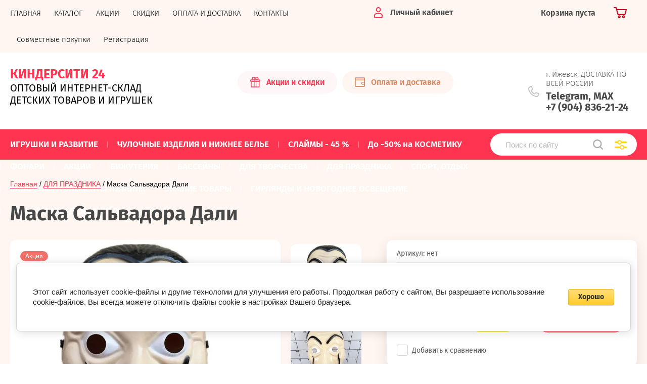

--- FILE ---
content_type: text/html; charset=utf-8
request_url: http://kindercity24.ru/magazin/product/maska-salvadora-dali
body_size: 21010
content:
			<!doctype html>
<html lang="ru">
<head>
<meta charset="utf-8">
<meta name="robots" content="all"/>
<title>Маска Сальвадора Дали</title>
<!-- assets.top -->
<meta property="og:title" content="Маска Сальвадора Дали">
<meta name="twitter:title" content="Маска Сальвадора Дали">
<meta property="og:description" content="Маска Сальвадора Дали">
<meta name="twitter:description" content="Маска Сальвадора Дали">
<meta property="og:image" content="https://kindercity24.ru/thumb/2/_dV3qmlIdZz43HSU60Bnmw/350r350/d/11121976637_1676784396.jpg">
<meta name="twitter:image" content="https://kindercity24.ru/thumb/2/_dV3qmlIdZz43HSU60Bnmw/350r350/d/11121976637_1676784396.jpg">
<meta property="og:image:type" content="image/jpeg">
<meta property="og:image:width" content="350">
<meta property="og:image:height" content="350">
<meta property="og:type" content="website">
<meta property="og:url" content="https://kindercity24.ru/magazin/product/maska-salvadora-dali">
<meta name="twitter:card" content="player">
<!-- /assets.top -->

<meta name="description" content="Маска Сальвадора Дали">
<meta name="keywords" content="Маска Сальвадора Дали">
<meta name="SKYPE_TOOLBAR" content="SKYPE_TOOLBAR_PARSER_COMPATIBLE">
<meta name="viewport" content="width=device-width, initial-scale=1.0, maximum-scale=1.0, user-scalable=no">
<meta name="format-detection" content="telephone=no">
<meta http-equiv="x-rim-auto-match" content="none">
<link rel="stylesheet" href="/t/v2273/images/theme0/theme.scss.css">
<script src="/g/libs/jquery/1.10.2/jquery.min.js"></script>
<script src="/g/libs/jqueryui/1.10.3/jquery-ui.min.js"></script>
	<link rel="stylesheet" href="/g/css/styles_articles_tpl.css">

            <!-- 46b9544ffa2e5e73c3c971fe2ede35a5 -->
            <script src='/shared/s3/js/lang/ru.js'></script>
            <script src='/shared/s3/js/common.min.js'></script>
        <link rel='stylesheet' type='text/css' href='/shared/s3/css/calendar.css' /><link rel='stylesheet' type='text/css' href='/shared/highslide-4.1.13/highslide.min.css'/>
<script type='text/javascript' src='/shared/highslide-4.1.13/highslide-full.packed.js'></script>
<script type='text/javascript'>
hs.graphicsDir = '/shared/highslide-4.1.13/graphics/';
hs.outlineType = null;
hs.showCredits = false;
hs.lang={cssDirection:'ltr',loadingText:'Загрузка...',loadingTitle:'Кликните чтобы отменить',focusTitle:'Нажмите чтобы перенести вперёд',fullExpandTitle:'Увеличить',fullExpandText:'Полноэкранный',previousText:'Предыдущий',previousTitle:'Назад (стрелка влево)',nextText:'Далее',nextTitle:'Далее (стрелка вправо)',moveTitle:'Передвинуть',moveText:'Передвинуть',closeText:'Закрыть',closeTitle:'Закрыть (Esc)',resizeTitle:'Восстановить размер',playText:'Слайд-шоу',playTitle:'Слайд-шоу (пробел)',pauseText:'Пауза',pauseTitle:'Приостановить слайд-шоу (пробел)',number:'Изображение %1/%2',restoreTitle:'Нажмите чтобы посмотреть картинку, используйте мышь для перетаскивания. Используйте клавиши вперёд и назад'};</script>
<link rel="icon" href="/favicon.ico" type="image/x-icon">

<link rel='stylesheet' type='text/css' href='/t/images/__csspatch/9/patch.css'/>

<!--s3_require-->
<link rel="stylesheet" href="/g/basestyle/1.0.1/user/user.css" type="text/css"/>
<link rel="stylesheet" href="/g/basestyle/1.0.1/cookie.message/cookie.message.css" type="text/css"/>
<link rel="stylesheet" href="/g/basestyle/1.0.1/user/user.yellow.css" type="text/css"/>
<script type="text/javascript" src="/g/basestyle/1.0.1/user/user.js" async></script>
<link rel="stylesheet" href="/g/basestyle/1.0.1/cookie.message/cookie.message.yellow.css" type="text/css"/>
<script type="text/javascript" src="/g/basestyle/1.0.1/cookie.message/cookie.message.js" async></script>
<!--/s3_require-->
			
		
		
		
			<link rel="stylesheet" type="text/css" href="/g/shop2v2/default/css/theme.less.css">		
			<script type="text/javascript" src="/g/shop2v2/default/js/shop2v2-plugins.js"></script>
		
			<script type="text/javascript" src="/g/shop2v2/default/js/shop2.2.min.js"></script>
		
	<script type="text/javascript">shop2.init({"productRefs": [],"apiHash": {"getPromoProducts":"6c020548347ebd297e192cc07f6142e9","getSearchMatches":"8d82d064cbc97cbd764421f06778ffe2","getFolderCustomFields":"d291c8e8cc38a2ced88c266a09d1480c","getProductListItem":"74be8b2cdeb9f402e29d14823dda2b8d","cartAddItem":"5e9a35a782bb42fbf522a3244780a682","cartRemoveItem":"e7e56bb37cbf17ffe96ae1cc67e204ab","cartUpdate":"fed83741b115551bbcd0c5318c27652f","cartRemoveCoupon":"3abc5306f90eb1fa7c8e28eed262dbdf","cartAddCoupon":"1f453d83d60692b56748ada6a9caa4b2","deliveryCalc":"f50e41ed5df2535936e955742fb24db3","printOrder":"cbb1a9a901251e6361d900d6d5af9971","cancelOrder":"1b9af2c198573c4788e8e1a7b19868f2","cancelOrderNotify":"f05beea4e44880290af09a3402fce650","repeatOrder":"66097fb74f3983a17adb3b3d9e339ace","paymentMethods":"2452d03a6f6dcfe617e685945b629511","compare":"a93e48a8efbed12eb7a965d08093c1ef"},"hash": null,"verId": 2077927,"mode": "product","step": "","uri": "/magazin","IMAGES_DIR": "/d/","my": {"show_sections":true,"price_fa_rouble":true,"new_alias":"\u041d\u043e\u0432\u0438\u043d\u043a\u0430","special_alias":"\u0410\u043a\u0446\u0438\u044f","small_images_width":140,"collection_image_width":290,"collection_image_height":265},"shop2_cart_order_payments": 3,"cf_margin_price_enabled": 0,"maps_yandex_key":"","maps_google_key":""});</script>
     <link rel="stylesheet" href="/t/v2273/images/theme6/theme.scss.css">
<link rel="stylesheet" href="/t/v2273/images/site.addons.scss.css">
<!--[if lt IE 10]>
<script src="/g/libs/ie9-svg-gradient/0.0.1/ie9-svg-gradient.min.js"></script>
<script src="/g/libs/jquery-placeholder/2.0.7/jquery.placeholder.min.js"></script>
<script src="/g/libs/jquery-textshadow/0.0.1/jquery.textshadow.min.js"></script>
<script src="/g/s3/misc/ie/0.0.1/ie.js"></script>
<![endif]-->
<!--[if lt IE 9]>
<script src="/g/libs/html5shiv/html5.js"></script>
<![endif]-->
<link rel="stylesheet" href="/t/v2273/images/site.addons2.scss.css">
<link rel="stylesheet" href="/t/v2273/images/bdr_addons.scss.css">
</head>
<body style="opacity: 1;">
	
	<div class="site-wrapper sand">
		<header role="banner" class="site-header">
			
			<div class="header-top-wrapper">
				<div class="header-top-inner">
					<a href="#" class="menuButton onButtonClick">
						<span class="line"></span>
					</a>
					<div class="menu-countainer-wr" id="menuContainer">
						<div class="menu-container-inner">
							<a href="#" class="close-menu"></a>
							<div class="menu-container-scroll">
																<nav class="menu-top-wrapper">
									<ul class="menu-top"><li class="opened active"><a href="/" ><span>ГЛАВНАЯ</span></a></li><li><a href="/katalog" ><span>КАТАЛОГ</span></a></li><li><a href="/akcii" ><span>АКЦИИ</span></a></li><li><a href="/usloviya-predostavleniya-skidok" ><span>СКИДКИ</span></a></li><li><a href="/oplata-i-dostavka" ><span>ОПЛАТА И ДОСТАВКА</span></a></li><li><a href="/kontakty" ><span>КОНТАКТЫ</span></a></li><li><a href="/sovmestnye-pokupki" ><span>Совместные покупки</span></a></li><li><a href="/registraciya" ><span>Регистрация</span></a></li></ul>								</nav>
							</div>
						</div>
					</div>
					<div class="right-header-top">
												<div class="user-flags-wrapper">
														<a href="/akcii" class="action-flag">
								<div class="icon">Акции и скидки</div>
							</a>
																					<a href="/oplata-i-dostavka" class="payment-flag">
								<div class="icon">Оплата и доставка</div>
							</a>
													</div>
												<div class="login-block-wrapper">
							<div class="title-login"><span class="title-in">Личный кабинет</span></div>
							<div class="login-form">
	<div class="block-body">
					<form method="post" action="/registraciya">
				<input type="hidden" name="mode" value="login" />
				<div class="row">
					<label for="login" class="row-title">Логин или e-mail:</label>
					<label class="field text"><input type="text" name="login" id="login" tabindex="1" value="" /></label>
				</div>
				<div class="row">
					<label for="password" class="row-title">Пароль:</label>
					<label class="field password"><input type="password" name="password" id="password" tabindex="2" value="" /></label>
					<button type="submit" class="signin-btn" tabindex="3">Войти</button>
				</div>
			<re-captcha data-captcha="recaptcha"
     data-name="captcha"
     data-sitekey="6LddAuIZAAAAAAuuCT_s37EF11beyoreUVbJlVZM"
     data-lang="ru"
     data-rsize="invisible"
     data-type="image"
     data-theme="light"></re-captcha></form>
			<div class="link-login">
				<a href="/registraciya/register" class="register"><span>Регистрация</span></a>
			</div>
			<div class="link-login">
				<a href="/registraciya/forgot_password"><span>Забыли пароль?</span></a>
			</div>
		
	</div>
</div>						</div>
						<div class="cart-mini-wrapper">
							
	<div id="shop2-cart-preview">
					<div class="title-cart-mini empty"><span class="title-in">Корзина пуста</span></div>
			</div><!-- Cart Preview -->
	
						</div>
					</div>
				</div>
			</div>
			
			<div class="header-bottom-wrapper">
				<div class="header-bottom-inner">
					<div class="company-info-wrapper">
												<div class="company-name"><a href="http://kindercity24.ru">КИНДЕРСИТИ 24</a></div>						<div class="site-desc">ОПТОВЫЙ ИНТЕРНЕТ-СКЛАД ДЕТСКИХ ТОВАРОВ И ИГРУШЕК</div>					</div>
					<div class="right-bottom-header">
												<div class="user-flags-wrapper">
														<a href="/akcii" class="action-flag">
								<div class="icon">Акции и скидки</div>
							</a>
																					<a href="/oplata-i-dostavka" class="payment-flag">
								<div class="icon">Оплата и доставка</div>
							</a>
													</div>
																		<div class="site-contacts-wrapper">
							<div class="site-address">г. Ижевск, ДОСТАВКА ПО ВСЕЙ РОССИИ</div>														<div class="site-phones">
																	<div><a href="tel:Telegram, MAX">Telegram, MAX</a></div>
																	<div><a href="tel:+7 (904) 836-21-24">+7 (904) 836-21-24</a></div>
															</div>
													</div>
											</div>
				</div>
			</div>
			
		</header> <!-- .site-header -->

		<div class="site-container">

			<div class="shop-folder-items-wr">
				
				<div class="shop-folder-fixed">
					<div class="shop-folder-fixed-inner">
						<a href="#" class="menuButton onButtonClick">
							<span class="line"></span>
						</a>
						<div class="folder-menu-wr" id="folder-menu">
							<ul class="folders-shared"><li class="hasChild"><a href="/magazin/folder/igrushki-i-razvitie" ><span>ИГРУШКИ И РАЗВИТИЕ</span></a><ul class="level-2"><li class="hasChild"><a href="/magazin/folder/novoe-postuplenie" ><span>НОВОЕ ПОСТУПЛЕНИЕ</span></a><ul class="level-3"><li><a href="/magazin/folder/22-01-2026" ><span>22.01.2026</span></a></li><li><a href="/magazin/folder/15-01-2026" ><span>15.01.2026</span></a></li><li><a href="/magazin/folder/18-11-2025" ><span>18.12.2025</span></a></li><li><a href="/magazin/folder/11-12-2025" ><span>11.12.2025</span></a></li><li><a href="/magazin/folder/03-12-2025" ><span>03.12.2025</span></a></li></ul></li><li class="hasChild"><a href="/magazin/folder/konstruktory" ><span>КОНСТРУКТОРЫ</span></a><ul class="level-3"><li><a href="/magazin/folder/konstruktory-mw" ><span>КОНСТРУКТОРЫ MW</span></a></li><li><a href="/magazin/folder/konstruktory-ninja" ><span>КОНСТРУКТОРЫ NINJA</span></a></li><li><a href="/magazin/folder/konstruktory-dino" ><span>КОНСТРУКТОРЫ DINO</span></a></li><li><a href="/magazin/folder/konstruktory-heroes" ><span>КОНСТРУКТОРЫ HEROES</span></a></li><li><a href="/magazin/folder/konstruktory-citi" ><span>КОНСТРУКТОРЫ CITI</span></a></li><li><a href="/magazin/folder/konstruktory-nexo" ><span>КОНСТРУКТОРЫ NEXO</span></a></li><li><a href="/magazin/folder/konstruktory-tehnika" ><span>КОНСТРУКТОРЫ ТЕХНИКА</span></a></li><li><a href="/magazin/folder/konstruktory-voennye" ><span>КОНСТРУКТОРЫ ВОЕННЫЕ</span></a></li><li><a href="/magazin/folder/konstruktory-stars-war" ><span>КОНСТРУКТОРЫ STARS WAR</span></a></li><li><a href="/magazin/folder/konstruktory-turtles" ><span>КОНСТРУКТОРЫ TURTLES</span></a></li><li><a href="/magazin/folder/konstruktory-transformer" ><span>КОНСТРУКТОРЫ TRANSFORMER</span></a></li><li><a href="/magazin/folder/konstruktory-zombie" ><span>КОНСТРУКТОРЫ ZOMBIE</span></a></li><li><a href="/magazin/folder/konstruktory-hippen" ><span>КОНСТРУКТОРЫ HIPPEN</span></a></li><li><a href="/magazin/folder/konstruktory-garri-potter" ><span>КОНСТРУКТОРЫ ГАРРИ ПОТТЕР</span></a></li><li><a href="/magazin/folder/konstruktory-roblox" ><span>КОНСТРУКТОРЫ ROBLOX</span></a></li><li><a href="/magazin/folder/konstruktory-tachki" ><span>КОНСТРУКТОРЫ ТАЧКИ</span></a></li><li><a href="/magazin/folder/konstruktory-dlya-devochek" ><span>КОНСТРУКТОРЫ ДЛЯ ДЕВОЧЕК</span></a></li><li><a href="/magazin/folder/konstruktory-dlya-malyshej" ><span>КОНСТРУКТОРЫ ДЛЯ МАЛЫШЕЙ</span></a></li><li><a href="/magazin/folder/konstruktory-magnitnye" ><span>КОНСТРУКТОРЫ МАГНИТНЫЕ</span></a></li><li><a href="/magazin/folder/konstruktory-s-radioupr-em" ><span>КОНСТРУКТОРЫ С РАДИОУПР-ЕМ</span></a></li><li><a href="/magazin/folder/konstruktory-na-solnechnoj-bataree" ><span>КОНСТРУКТОРЫ НА СОЛНЕЧНОЙ БАТАРЕЕ</span></a></li><li><a href="/magazin/folder/konstruktory-oruzhie" ><span>КОНСТРУКТОРЫ ОРУЖИЕ</span></a></li><li><a href="/magazin/folder/konstruktor-kosmos" ><span>КОНСТРУКТОР КОСМОС</span></a></li><li><a href="/magazin/folder/konstruktory-pikseli" ><span>КОНСТРУКТОРЫ ПИКСЕЛИ</span></a></li><li><a href="/magazin/folder/konstruktory-metall" ><span>КОНСТРУКТОРЫ МЕТАЛЛ</span></a></li><li><a href="/magazin/folder/konstruktor-toilet-man" ><span>КОНСТРУКТОР Toilet Man</span></a></li><li><a href="/magazin/folder/konstruktory-raznye" ><span>КОНСТРУКТОРЫ РАЗНЫЕ</span></a></li></ul></li><li class="hasChild"><a href="/magazin/folder/lizuny-i-mylnye-puzyri" ><span>ЛИЗУНЫ И ЛИПКИЕ ИГРУШКИ</span></a><ul class="level-3"><li><a href="/magazin/folder/slajmy-steklo" ><span>Слаймы &quot;СТЕКЛО&quot;</span></a></li></ul></li><li><a href="/magazin/folder/massa-dlya-lepki-plastilin" ><span>МАССА ДЛЯ ЛЕПКИ (ПЛАСТИЛИН)</span></a></li><li><a href="/magazin/folder/mylnye-puzyri" ><span>МЫЛЬНЫЕ ПУЗЫРИ</span></a></li><li><a href="/magazin/folder/pistolety-vodnye" ><span>ПИСТОЛЕТЫ ВОДНЫЕ</span></a></li><li><a href="/magazin/folder/antistress-skvish-taba" ><span>АНТИСТРЕСС СКВИШ ТАБА</span></a></li><li class="hasChild"><a href="/magazin/folder/skvishi" ><span>СКВИШИ И МЯЛКИ, АНТИСТРЕСС</span></a><ul class="level-3"><li><a href="/magazin/folder/antistress-60-rub" ><span>Антистресс 60 руб.</span></a></li></ul></li><li><a href="/magazin/folder/bravl-stars-1" ><span>SQIDOPOPS POP IT и SIMPLE DIMPLE</span></a></li><li><a href="/magazin/folder/bakugan" ><span>БАКУГАН</span></a></li><li><a href="/magazin/folder/skrichery" ><span>СКРИЧЕРЫ</span></a></li><li><a href="/magazin/folder/among-as" ><span>АМОНГ АС</span></a></li><li><a href="/magazin/folder/bravl-stars" ><span>БРАВЛ СТАРС</span></a></li><li><a href="/magazin/folder/animatroniki" ><span>АНИМАТРОНИКИ</span></a></li><li><a href="/magazin/folder/hagi-vagi" ><span>ХАГИ ВАГИ</span></a></li><li><a href="/magazin/folder/utochka-lalafan" ><span>УТОЧКА С АКСЕССУАРАМИ</span></a></li><li class="hasChild"><a href="/magazin/folder/multyashnye-igrushki" ><span>МУЛЬТЯШНЫЕ ИГРУШКИ</span></a><ul class="level-3"><li><a href="/magazin/folder/anime" ><span>АНИМЕ</span></a></li></ul></li><li><a href="/magazin/folder/transformery" ><span>ТРАНСФОРМЕРЫ, РОБОТЫ, СОЛДАТИКИ</span></a></li><li><a href="/magazin/folder/mashinki" ><span>МАШИНКИ, АВТОБУСЫ, ТАНКИ И МОТОЦИКЛЫ</span></a></li><li><a href="/magazin/folder/vertolety-i-kvadrakoptery" ><span>САМОЛЕТЫ, ВЕРТОЛЕТЫ И КВАДРОКОПТЕРЫ</span></a></li><li class="hasChild"><a href="/magazin/folder/kosmetika-i-nabory-dlya-devochek" ><span>КОСМЕТИКА ДЛЯ ДЕВОЧЕК</span></a><ul class="level-3"><li><a href="/magazin/folder/teni" ><span>ТЕНИ</span></a></li></ul></li><li><a href="/magazin/folder/kukly" ><span>КУКЛЫ</span></a></li><li><a href="/magazin/folder/kukla-v-share" ><span>КУКЛА В ШАРЕ</span></a></li><li><a href="/magazin/folder/kukla-cry-babies" ><span>КУКЛА CRY BABIES</span></a></li><li><a href="/magazin/folder/golovolomki" ><span>ГОЛОВОЛОМКИ И КУБИКИ</span></a></li><li><a href="/magazin/folder/dlya-malyshej" ><span>ДЛЯ МАЛЫШЕЙ</span></a></li><li><a href="/magazin/folder/muzykalnye-igrushki" ><span>МУЗЫКАЛЬНЫЕ ИГРУШКИ</span></a></li><li><a href="/magazin/folder/pistolety" ><span>ДЕТСКОЕ ОРУЖИЕ</span></a></li><li><a href="/magazin/folder/dinozavry" ><span>ДИНОЗАВРЫ</span></a></li><li><a href="/magazin/folder/dorogi-i-trassy" ><span>ТРЕКИ, ДОРОГИ И ТРАССЫ</span></a></li><li><a href="/magazin/folder/igrovye-nabory" ><span>ИГРОВЫЕ НАБОРЫ</span></a></li><li><a href="/magazin/folder/interaktivnye-igrushki" ><span>ИНТЕРАКТИВНЫЕ ИГРУШКИ</span></a></li><li><a href="/magazin/folder/razvivayushchie-igrushki" ><span>РАЗВИВАЮЩИЕ ИГРУШКИ</span></a></li><li><a href="/magazin/folder/radioupravlyaemye-igrushki" ><span>РАДИОУПРАВЛЯЕМЫЕ ИГРУШКИ</span></a></li><li><a href="/magazin/folder/markery-1" ><span>МАРКЕРЫ</span></a></li><li><a href="/magazin/folder/nastolnye-igry" ><span>НАСТОЛЬНЫЕ ИГРЫ, ПАЗЛЫ И МОЗАИКИ</span></a></li><li><a href="/magazin/folder/instrumenty" ><span>ИНСТРУМЕНТЫ</span></a></li><li><a href="/magazin/folder/myagkie-igrushki" ><span>МЯГКИЕ ИГРУШКИ</span></a></li><li><a href="/magazin/folder/brelki" ><span>БРЕЛОКИ</span></a></li><li><a href="/magazin/folder/na-liste-igrushki" ><span>НА ЛИСТЕ ИГРУШКИ</span></a></li><li><a href="/magazin/folder/aksessuary-dlya-devochek" ><span>АКСЕССУАРЫ ДЛЯ ДЕВОЧЕК</span></a></li><li><a href="/magazin/folder/rezinovye-igrushki" ><span>РЕЗИНОВЫЕ ИГРУШКИ, МЯЧИКИ</span></a></li><li><a href="/magazin/folder/raduga-jo-jo-yula" ><span>РАДУГА, ЙО-ЙО, ЮЛА</span></a></li><li><a href="/magazin/folder/derevyannye-igrushki" ><span>ДЕРЕВЯННЫЕ ИГРУШКИ</span></a></li><li><a href="/magazin/folder/nevalyashki" ><span>НЕВАЛЯШКИ</span></a></li><li><a href="/magazin/folder/detskie-fotoapparaty" ><span>ДЕТСКИЕ ФОТОАППАРАТЫ</span></a></li><li><a href="/magazin/folder/monopoliya" ><span>МОНОПОЛИЯ</span></a></li><li><a href="/magazin/folder/raznye-igrushki" ><span>РАЗНЫЕ ИГРУШКИ</span></a></li><li><a href="/magazin/folder/pauk" ><span>ПАУК</span></a></li></ul></li><li><a href="/magazin/folder/chulochnye-izdeliya-i-nizhnee-bele" ><span>ЧУЛОЧНЫЕ ИЗДЕЛИЯ И НИЖНЕЕ БЕЛЬЕ</span></a></li><li><a href="/folder/slajmy-45" ><span>СЛАЙМЫ - 45 %</span></a></li><li><a href="/magazin/folder/kosmetika" ><span>До -50% на КОСМЕТИКУ</span></a></li><li><a href="/magazin/folder/fonari" ><span>ФОНАРИ</span></a></li><li class="hasChild"><a href="/magazin/folder/akciya" ><span>АКЦИИ</span></a><ul class="level-2"><li><a href="/magazin/folder/simvol-goda-1" ><span>СИМВОЛ ГОДА</span></a></li><li><a href="/magazin/folder/novogodnij-tovar" ><span>НОВОГОДНИЙ ТОВАР</span></a></li><li><a href="/magazin/folder/dlya-malyshej-1" ><span>ДЛЯ МАЛЫШЕЙ</span></a></li><li><a href="/magazin/folder/treki-dorogi-i-trassy" ><span>ТРЕКИ, ДОРОГИ И ТРАССЫ</span></a></li><li><a href="/magazin/folder/mashinki-avtobusy-tanki-i-motocikly" ><span>МАШИНКИ, АВТОБУСЫ, ТАНКИ И МОТОЦИКЛЫ</span></a></li><li><a href="/magazin/folder/kukly-1" ><span>КУКЛЫ</span></a></li><li><a href="/magazin/folder/raznye-igrushki-1" ><span>РАЗНЫЕ ИГРУШКИ</span></a></li><li><a href="/magazin/folder/myagkie-igrushki-1" ><span>МЯГКИЕ ИГРУШКИ</span></a></li><li><a href="/magazin/folder/bassejny" ><span>БАССЕЙНЫ</span></a></li><li><a href="/magazin/folder/mylnye-puzyri-1" ><span>МЫЛЬНЫЕ ПУЗЫРИ</span></a></li><li><a href="/magazin/folder/skvishi-i-myalki-antistress" ><span>СКВИШИ И МЯЛКИ, АНТИСТРЕСС</span></a></li><li><a href="/magazin/folder/konstruktory-1" ><span>КОНСТРУКТОРЫ</span></a></li><li><a href="/magazin/folder/igrovye-nabory-1" ><span>ИГРОВЫЕ НАБОРЫ</span></a></li><li><a href="/magazin/folder/sport-otdyh-1" ><span>ЗИМНИЕ ТОВАРЫ</span></a></li><li><a href="/magazin/folder/multyashnye-igrushki-1" ><span>МУЛЬТЯШНЫЕ ИГРУШКИ</span></a></li><li><a href="/magazin/folder/dlya-prazdnika" ><span>ДЛЯ ПРАЗДНИКА</span></a></li><li><a href="/magazin/folder/transformery-roboty-soldatiki" ><span>ТРАНСФОРМЕРЫ, РОБОТЫ, СОЛДАТИКИ</span></a></li><li><a href="/magazin/folder/detskoe-oruzhie" ><span>ДЕТСКОЕ ОРУЖИЕ</span></a></li><li><a href="/magazin/folder/rezinovye-igrushki-myachiki" ><span>РЕЗИНОВЫЕ ИГРУШКИ, МЯЧИКИ</span></a></li><li><a href="/magazin/folder/dlya-tvorchestva-1" ><span>ДЛЯ ТВОРЧЕСТВА</span></a></li><li><a href="/magazin/folder/samokaty-1" ><span>САМОКАТЫ</span></a></li><li><a href="/magazin/folder/kosmetika-v-sumochke" ><span>КОСМЕТИКА В СУМОЧКЕ</span></a></li></ul></li><li class="hasChild"><a href="/magazin/folder/bizhuteriya" ><span>БИЖУТЕРИЯ</span></a><ul class="level-2"><li><a href="/magazin/folder/silikonovye-braslety-i-koshelki" ><span>УКРАШЕНИЯ</span></a></li><li><a href="/magazin/folder/nabory-dlya-tvrchestva" ><span>НАБОРЫ ДЛЯ ТВОРЧЕСТВА</span></a></li><li><a href="/magazin/folder/rezinki-zakolki-i-kraby-dlya-volos" ><span>РЕЗИНКИ, ЗАКОЛКИ, КРАБЫ И ОБОДКИ ДЛЯ ВОЛОС</span></a></li></ul></li><li class="hasChild"><a href="/magazin/folder/bassejny-i-naduvnaya-produkciya" ><span>БАССЕЙНЫ</span></a><ul class="level-2"><li><a href="/magazin/folder/karkasnye-bassejny" ><span>Каркасные бассейны</span></a></li><li><a href="/magazin/folder/naduvnye-bassejny" ><span>Надувные бассейны</span></a></li><li><a href="/magazin/folder/aksessuary-dlya-bassejna" ><span>Аксессуары для бассейна</span></a></li><li><a href="/magazin/folder/plavatelnye-prinadlezhnosti" ><span>Плавательные принадлежности</span></a></li><li><a href="/magazin/folder/himiya-i-ochistka-bassejnov" ><span>Химия и очистка бассейнов</span></a></li></ul></li><li class="hasChild"><a href="/magazin/folder/dlya-tvorchestva" ><span>ДЛЯ ТВОРЧЕСТВА</span></a><ul class="level-2"><li><a href="/magazin/folder/markery" ><span>МАРКЕРЫ</span></a></li></ul></li><li class="opened active"><a href="/magazin/folder/tovary-dlya-prazdnika" ><span>ДЛЯ ПРАЗДНИКА</span></a></li><li class="hasChild"><a href="/magazin/folder/sport-otdyh" ><span>СПОРТ, ОТДЫХ</span></a><ul class="level-2"><li><a href="/magazin/folder/batuty" ><span>Батуты</span></a></li><li><a href="/magazin/folder/samokaty" ><span>Самокаты</span></a></li><li><a href="/folder/skejtbordy" ><span>Скейтборды</span></a></li><li><a href="/magazin/folder/myachi" ><span>Мячи и шарики</span></a></li><li><a href="/magazin/folder/naduvnye" ><span>Надувные</span></a></li><li><a href="/magazin/folder/skakalki" ><span>Скакалки</span></a></li></ul></li><li><a href="/magazin/folder/batarejki-i-elementy-pitaniya" ><span>БАТАРЕЙКИ И ЭЛЕМЕНТЫ ПИТАНИЯ</span></a></li><li class="hasChild"><a href="/magazin/folder/zimnie-tovary" ><span>ЗИМНИЕ ТОВАРЫ</span></a><ul class="level-2"><li><a href="/magazin/folder/ledyanki" ><span>Ледянки и лыжи</span></a></li><li><a href="/magazin/folder/lopatki-i-snezhkolepy" ><span>Лопатки и снежколепы</span></a></li></ul></li><li class="hasChild"><a href="/magazin/folder/girlyandy" ><span>ГИРЛЯНДЫ И НОВОГОДНЕЕ ОСВЕЩЕНИЕ</span></a><ul class="level-2"><li><a href="/magazin/folder/elki" ><span>Елки</span></a></li><li><a href="/magazin/folder/girlyandy-komnatnye" ><span>Гирлянды комнатные</span></a></li><li><a href="/magazin/folder/girlyandy-ulichnye" ><span>Гирлянды уличные</span></a></li><li><a href="/magazin/folder/girlyandy-shtora" ><span>Гирлянды ШТОРА</span></a></li><li><a href="/magazin/folder/girlyandy-setka" ><span>Гирлянды СЕТКА</span></a></li><li><a href="/magazin/folder/proektory-i-lazernye-ustanovki" ><span>Проекторы и лазерные установки</span></a></li><li><a href="/magazin/folder/diskoshary" ><span>Дискошары</span></a></li><li><a href="/magazin/folder/svetodiodnye-lenty" ><span>Светодиодные ленты</span></a></li><li><a href="/magazin/folder/svetodiodnye-derevya" ><span>Светодиодные деревья</span></a></li><li><a href="/magazin/folder/figurki-i-prochee" ><span>Фигурки и прочее</span></a></li></ul></li><li><a href="/magazin/folder/svetilniki-dlya-rassady" ><span>СВЕТИЛЬНИКИ ДЛЯ РАССАДЫ</span></a></li></ul>						</div>
						<div class="shop-search-wrapper">
							<div class="site-search-wr">
								<form action="/magazin/search" enctype="multipart/form-data">
									<input type="text" name="search_text" value="" class="search-text" placeholder="Поиск по сайту">
									<button type="submit" class="search-button"></button>
								<re-captcha data-captcha="recaptcha"
     data-name="captcha"
     data-sitekey="6LddAuIZAAAAAAuuCT_s37EF11beyoreUVbJlVZM"
     data-lang="ru"
     data-rsize="invisible"
     data-type="image"
     data-theme="light"></re-captcha></form>
								<a href="#" class="search-shop-button"></a>
							</div>
								
    
<div class="shop2-block search-form">
	<div class="block-body">
		<form action="/magazin/search" enctype="multipart/form-data">
			<input type="hidden" name="sort_by" value=""/>
			
							<div class="row">
					<div class="row-title">Цена (руб.):</div>
					<div class="row-price">
						<input name="s[price][min]" type="text" size="5" class="small" value="" placeholder="от" />
						<input name="s[price][max]" type="text" size="5" class="small" value="" placeholder="до" />
					</div>
				</div>
			
							<div class="row">
					<label class="row-title" for="shop2-name">Название:</label>
					<input type="text" name="s[name]" size="20" id="shop2-name" value="" />
				</div>
			
							<div class="row">
					<label class="row-title" for="shop2-article">Артикул:</label>
					<input type="text" name="s[article]" id="shop2-article" value="" />
				</div>
			
							<div class="row">
					<label class="row-title" for="shop2-text">Текст:</label>
					<input type="text" name="search_text" size="20" id="shop2-text"  value="" />
				</div>
			
			
							<div class="row">
					<div class="row-title">Выберите категорию:</div>
					<select name="s[folder_id]" id="s[folder_id]" data-placeholder="Все">
						<option value="">Все</option>
																											                            <option value="2440501"  class="first-folder">
	                                 ИГРУШКИ И РАЗВИТИЕ
	                            </option>
	                        														                            <option value="2446301" >
	                                &raquo; НОВОЕ ПОСТУПЛЕНИЕ
	                            </option>
	                        														                            <option value="72580316" >
	                                &raquo;&raquo; 22.01.2026
	                            </option>
	                        														                            <option value="37189916" >
	                                &raquo;&raquo; 15.01.2026
	                            </option>
	                        														                            <option value="902049313" >
	                                &raquo;&raquo; 18.12.2025
	                            </option>
	                        														                            <option value="874520113" >
	                                &raquo;&raquo; 11.12.2025
	                            </option>
	                        														                            <option value="828988913" >
	                                &raquo;&raquo; 03.12.2025
	                            </option>
	                        														                            <option value="2444501" >
	                                &raquo; КОНСТРУКТОРЫ
	                            </option>
	                        														                            <option value="10346301" >
	                                &raquo;&raquo; КОНСТРУКТОРЫ MW
	                            </option>
	                        														                            <option value="10346901" >
	                                &raquo;&raquo; КОНСТРУКТОРЫ NINJA
	                            </option>
	                        														                            <option value="10347701" >
	                                &raquo;&raquo; КОНСТРУКТОРЫ DINO
	                            </option>
	                        														                            <option value="10423301" >
	                                &raquo;&raquo; КОНСТРУКТОРЫ HEROES
	                            </option>
	                        														                            <option value="10348501" >
	                                &raquo;&raquo; КОНСТРУКТОРЫ CITI
	                            </option>
	                        														                            <option value="10351501" >
	                                &raquo;&raquo; КОНСТРУКТОРЫ NEXO
	                            </option>
	                        														                            <option value="10353301" >
	                                &raquo;&raquo; КОНСТРУКТОРЫ ТЕХНИКА
	                            </option>
	                        														                            <option value="10424901" >
	                                &raquo;&raquo; КОНСТРУКТОРЫ ВОЕННЫЕ
	                            </option>
	                        														                            <option value="10351901" >
	                                &raquo;&raquo; КОНСТРУКТОРЫ STARS WAR
	                            </option>
	                        														                            <option value="10352301" >
	                                &raquo;&raquo; КОНСТРУКТОРЫ TURTLES
	                            </option>
	                        														                            <option value="10422901" >
	                                &raquo;&raquo; КОНСТРУКТОРЫ TRANSFORMER
	                            </option>
	                        														                            <option value="10424101" >
	                                &raquo;&raquo; КОНСТРУКТОРЫ ZOMBIE
	                            </option>
	                        														                            <option value="10424501" >
	                                &raquo;&raquo; КОНСТРУКТОРЫ HIPPEN
	                            </option>
	                        														                            <option value="10425301" >
	                                &raquo;&raquo; КОНСТРУКТОРЫ ГАРРИ ПОТТЕР
	                            </option>
	                        														                            <option value="10423501" >
	                                &raquo;&raquo; КОНСТРУКТОРЫ ROBLOX
	                            </option>
	                        														                            <option value="10423901" >
	                                &raquo;&raquo; КОНСТРУКТОРЫ ТАЧКИ
	                            </option>
	                        														                            <option value="10352501" >
	                                &raquo;&raquo; КОНСТРУКТОРЫ ДЛЯ ДЕВОЧЕК
	                            </option>
	                        														                            <option value="10360901" >
	                                &raquo;&raquo; КОНСТРУКТОРЫ ДЛЯ МАЛЫШЕЙ
	                            </option>
	                        														                            <option value="10356701" >
	                                &raquo;&raquo; КОНСТРУКТОРЫ МАГНИТНЫЕ
	                            </option>
	                        														                            <option value="10375701" >
	                                &raquo;&raquo; КОНСТРУКТОРЫ С РАДИОУПР-ЕМ
	                            </option>
	                        														                            <option value="10357301" >
	                                &raquo;&raquo; КОНСТРУКТОРЫ НА СОЛНЕЧНОЙ БАТАРЕЕ
	                            </option>
	                        														                            <option value="240195506" >
	                                &raquo;&raquo; КОНСТРУКТОРЫ ОРУЖИЕ
	                            </option>
	                        														                            <option value="84707107" >
	                                &raquo;&raquo; КОНСТРУКТОР КОСМОС
	                            </option>
	                        														                            <option value="185165707" >
	                                &raquo;&raquo; КОНСТРУКТОРЫ ПИКСЕЛИ
	                            </option>
	                        														                            <option value="179218308" >
	                                &raquo;&raquo; КОНСТРУКТОРЫ МЕТАЛЛ
	                            </option>
	                        														                            <option value="207426108" >
	                                &raquo;&raquo; КОНСТРУКТОР Toilet Man
	                            </option>
	                        														                            <option value="10425501" >
	                                &raquo;&raquo; КОНСТРУКТОРЫ РАЗНЫЕ
	                            </option>
	                        														                            <option value="2447701" >
	                                &raquo; ЛИЗУНЫ И ЛИПКИЕ ИГРУШКИ
	                            </option>
	                        														                            <option value="11896706" >
	                                &raquo;&raquo; Слаймы &quot;СТЕКЛО&quot;
	                            </option>
	                        														                            <option value="13630901" >
	                                &raquo; МАССА ДЛЯ ЛЕПКИ (ПЛАСТИЛИН)
	                            </option>
	                        														                            <option value="10340901" >
	                                &raquo; МЫЛЬНЫЕ ПУЗЫРИ
	                            </option>
	                        														                            <option value="74449909" >
	                                &raquo; ПИСТОЛЕТЫ ВОДНЫЕ
	                            </option>
	                        														                            <option value="130090909" >
	                                &raquo; АНТИСТРЕСС СКВИШ ТАБА
	                            </option>
	                        														                            <option value="2451901" >
	                                &raquo; СКВИШИ И МЯЛКИ, АНТИСТРЕСС
	                            </option>
	                        														                            <option value="151560306" >
	                                &raquo;&raquo; Антистресс 60 руб.
	                            </option>
	                        														                            <option value="182828902" >
	                                &raquo; SQIDOPOPS POP IT и SIMPLE DIMPLE
	                            </option>
	                        														                            <option value="2518901" >
	                                &raquo; БАКУГАН
	                            </option>
	                        														                            <option value="2491701" >
	                                &raquo; СКРИЧЕРЫ
	                            </option>
	                        														                            <option value="77588502" >
	                                &raquo; АМОНГ АС
	                            </option>
	                        														                            <option value="77610902" >
	                                &raquo; БРАВЛ СТАРС
	                            </option>
	                        														                            <option value="88242302" >
	                                &raquo; АНИМАТРОНИКИ
	                            </option>
	                        														                            <option value="175206905" >
	                                &raquo; ХАГИ ВАГИ
	                            </option>
	                        														                            <option value="175197705" >
	                                &raquo; УТОЧКА С АКСЕССУАРАМИ
	                            </option>
	                        														                            <option value="2440701" >
	                                &raquo; МУЛЬТЯШНЫЕ ИГРУШКИ
	                            </option>
	                        														                            <option value="168843707" >
	                                &raquo;&raquo; АНИМЕ
	                            </option>
	                        														                            <option value="2440901" >
	                                &raquo; ТРАНСФОРМЕРЫ, РОБОТЫ, СОЛДАТИКИ
	                            </option>
	                        														                            <option value="2441501" >
	                                &raquo; МАШИНКИ, АВТОБУСЫ, ТАНКИ И МОТОЦИКЛЫ
	                            </option>
	                        														                            <option value="2448101" >
	                                &raquo; САМОЛЕТЫ, ВЕРТОЛЕТЫ И КВАДРОКОПТЕРЫ
	                            </option>
	                        														                            <option value="2452501" >
	                                &raquo; КОСМЕТИКА ДЛЯ ДЕВОЧЕК
	                            </option>
	                        														                            <option value="253643308" >
	                                &raquo;&raquo; ТЕНИ
	                            </option>
	                        														                            <option value="2445101" >
	                                &raquo; КУКЛЫ
	                            </option>
	                        														                            <option value="2444901" >
	                                &raquo; КУКЛА В ШАРЕ
	                            </option>
	                        														                            <option value="93633502" >
	                                &raquo; КУКЛА CRY BABIES
	                            </option>
	                        														                            <option value="2454901" >
	                                &raquo; ГОЛОВОЛОМКИ И КУБИКИ
	                            </option>
	                        														                            <option value="2442101" >
	                                &raquo; ДЛЯ МАЛЫШЕЙ
	                            </option>
	                        														                            <option value="2442301" >
	                                &raquo; МУЗЫКАЛЬНЫЕ ИГРУШКИ
	                            </option>
	                        														                            <option value="2442701" >
	                                &raquo; ДЕТСКОЕ ОРУЖИЕ
	                            </option>
	                        														                            <option value="2443301" >
	                                &raquo; ДИНОЗАВРЫ
	                            </option>
	                        														                            <option value="2443701" >
	                                &raquo; ТРЕКИ, ДОРОГИ И ТРАССЫ
	                            </option>
	                        														                            <option value="2443901" >
	                                &raquo; ИГРОВЫЕ НАБОРЫ
	                            </option>
	                        														                            <option value="2444101" >
	                                &raquo; ИНТЕРАКТИВНЫЕ ИГРУШКИ
	                            </option>
	                        														                            <option value="2444301" >
	                                &raquo; РАЗВИВАЮЩИЕ ИГРУШКИ
	                            </option>
	                        														                            <option value="2444701" >
	                                &raquo; РАДИОУПРАВЛЯЕМЫЕ ИГРУШКИ
	                            </option>
	                        														                            <option value="126871901" >
	                                &raquo; МАРКЕРЫ
	                            </option>
	                        														                            <option value="2445501" >
	                                &raquo; НАСТОЛЬНЫЕ ИГРЫ, ПАЗЛЫ И МОЗАИКИ
	                            </option>
	                        														                            <option value="24649301" >
	                                &raquo; ИНСТРУМЕНТЫ
	                            </option>
	                        														                            <option value="2446501" >
	                                &raquo; МЯГКИЕ ИГРУШКИ
	                            </option>
	                        														                            <option value="2446701" >
	                                &raquo; БРЕЛОКИ
	                            </option>
	                        														                            <option value="2447101" >
	                                &raquo; НА ЛИСТЕ ИГРУШКИ
	                            </option>
	                        														                            <option value="10383901" >
	                                &raquo; АКСЕССУАРЫ ДЛЯ ДЕВОЧЕК
	                            </option>
	                        														                            <option value="2453501" >
	                                &raquo; РЕЗИНОВЫЕ ИГРУШКИ, МЯЧИКИ
	                            </option>
	                        														                            <option value="24533701" >
	                                &raquo; РАДУГА, ЙО-ЙО, ЮЛА
	                            </option>
	                        														                            <option value="2456101" >
	                                &raquo; ДЕРЕВЯННЫЕ ИГРУШКИ
	                            </option>
	                        														                            <option value="2462301" >
	                                &raquo; НЕВАЛЯШКИ
	                            </option>
	                        														                            <option value="2518301" >
	                                &raquo; ДЕТСКИЕ ФОТОАППАРАТЫ
	                            </option>
	                        														                            <option value="2457901" >
	                                &raquo; МОНОПОЛИЯ
	                            </option>
	                        														                            <option value="2447301" >
	                                &raquo; РАЗНЫЕ ИГРУШКИ
	                            </option>
	                        														                            <option value="236108508" >
	                                &raquo; ПАУК
	                            </option>
	                        														                            <option value="141043908"  class="first-folder">
	                                 ЧУЛОЧНЫЕ ИЗДЕЛИЯ И НИЖНЕЕ БЕЛЬЕ
	                            </option>
	                        														                            <option value="238196907"  class="first-folder">
	                                 СЛАЙМЫ - 45 %
	                            </option>
	                        														                            <option value="269093306"  class="first-folder">
	                                 До -50% на КОСМЕТИКУ
	                            </option>
	                        														                            <option value="250154508"  class="first-folder">
	                                 ФОНАРИ
	                            </option>
	                        														                            <option value="269034706"  class="first-folder">
	                                 АКЦИИ
	                            </option>
	                        														                            <option value="269094706" >
	                                &raquo; СИМВОЛ ГОДА
	                            </option>
	                        														                            <option value="269095706" >
	                                &raquo; НОВОГОДНИЙ ТОВАР
	                            </option>
	                        														                            <option value="269106706" >
	                                &raquo; ДЛЯ МАЛЫШЕЙ
	                            </option>
	                        														                            <option value="269120106" >
	                                &raquo; ТРЕКИ, ДОРОГИ И ТРАССЫ
	                            </option>
	                        														                            <option value="269140906" >
	                                &raquo; МАШИНКИ, АВТОБУСЫ, ТАНКИ И МОТОЦИКЛЫ
	                            </option>
	                        														                            <option value="269141106" >
	                                &raquo; КУКЛЫ
	                            </option>
	                        														                            <option value="269141306" >
	                                &raquo; РАЗНЫЕ ИГРУШКИ
	                            </option>
	                        														                            <option value="269151506" >
	                                &raquo; МЯГКИЕ ИГРУШКИ
	                            </option>
	                        														                            <option value="269158706" >
	                                &raquo; БАССЕЙНЫ
	                            </option>
	                        														                            <option value="269160906" >
	                                &raquo; МЫЛЬНЫЕ ПУЗЫРИ
	                            </option>
	                        														                            <option value="269161906" >
	                                &raquo; СКВИШИ И МЯЛКИ, АНТИСТРЕСС
	                            </option>
	                        														                            <option value="269162906" >
	                                &raquo; КОНСТРУКТОРЫ
	                            </option>
	                        														                            <option value="269163706" >
	                                &raquo; ИГРОВЫЕ НАБОРЫ
	                            </option>
	                        														                            <option value="269164306" >
	                                &raquo; ЗИМНИЕ ТОВАРЫ
	                            </option>
	                        														                            <option value="269164706" >
	                                &raquo; МУЛЬТЯШНЫЕ ИГРУШКИ
	                            </option>
	                        														                            <option value="269198306" >
	                                &raquo; ДЛЯ ПРАЗДНИКА
	                            </option>
	                        														                            <option value="269261306" >
	                                &raquo; ТРАНСФОРМЕРЫ, РОБОТЫ, СОЛДАТИКИ
	                            </option>
	                        														                            <option value="269273706" >
	                                &raquo; ДЕТСКОЕ ОРУЖИЕ
	                            </option>
	                        														                            <option value="269323706" >
	                                &raquo; РЕЗИНОВЫЕ ИГРУШКИ, МЯЧИКИ
	                            </option>
	                        														                            <option value="269467706" >
	                                &raquo; ДЛЯ ТВОРЧЕСТВА
	                            </option>
	                        														                            <option value="225935908" >
	                                &raquo; САМОКАТЫ
	                            </option>
	                        														                            <option value="225959708" >
	                                &raquo; КОСМЕТИКА В СУМОЧКЕ
	                            </option>
	                        														                            <option value="2454301"  class="first-folder">
	                                 БИЖУТЕРИЯ
	                            </option>
	                        														                            <option value="2446901" >
	                                &raquo; УКРАШЕНИЯ
	                            </option>
	                        														                            <option value="109158508" >
	                                &raquo; НАБОРЫ ДЛЯ ТВОРЧЕСТВА
	                            </option>
	                        														                            <option value="109171908" >
	                                &raquo; РЕЗИНКИ, ЗАКОЛКИ, КРАБЫ И ОБОДКИ ДЛЯ ВОЛОС
	                            </option>
	                        														                            <option value="215622905"  class="first-folder">
	                                 БАССЕЙНЫ
	                            </option>
	                        														                            <option value="215643305" >
	                                &raquo; Каркасные бассейны
	                            </option>
	                        														                            <option value="215643505" >
	                                &raquo; Надувные бассейны
	                            </option>
	                        														                            <option value="215657505" >
	                                &raquo; Аксессуары для бассейна
	                            </option>
	                        														                            <option value="215712705" >
	                                &raquo; Плавательные принадлежности
	                            </option>
	                        														                            <option value="264102505" >
	                                &raquo; Химия и очистка бассейнов
	                            </option>
	                        														                            <option value="2448501"  class="first-folder">
	                                 ДЛЯ ТВОРЧЕСТВА
	                            </option>
	                        														                            <option value="126871701" >
	                                &raquo; МАРКЕРЫ
	                            </option>
	                        														                            <option value="2455701"  class="first-folder">
	                                 ДЛЯ ПРАЗДНИКА
	                            </option>
	                        														                            <option value="2596501"  class="first-folder">
	                                 СПОРТ, ОТДЫХ
	                            </option>
	                        														                            <option value="216263705" >
	                                &raquo; Батуты
	                            </option>
	                        														                            <option value="2457501" >
	                                &raquo; Самокаты
	                            </option>
	                        														                            <option value="27283908" >
	                                &raquo; Скейтборды
	                            </option>
	                        														                            <option value="24560301" >
	                                &raquo; Мячи и шарики
	                            </option>
	                        														                            <option value="24564301" >
	                                &raquo; Надувные
	                            </option>
	                        														                            <option value="24625901" >
	                                &raquo; Скакалки
	                            </option>
	                        														                            <option value="2442501"  class="first-folder">
	                                 БАТАРЕЙКИ И ЭЛЕМЕНТЫ ПИТАНИЯ
	                            </option>
	                        														                            <option value="2551901"  class="first-folder">
	                                 ЗИМНИЕ ТОВАРЫ
	                            </option>
	                        														                            <option value="2449101" >
	                                &raquo; Ледянки и лыжи
	                            </option>
	                        														                            <option value="2445901" >
	                                &raquo; Лопатки и снежколепы
	                            </option>
	                        														                            <option value="2487301"  class="first-folder">
	                                 ГИРЛЯНДЫ И НОВОГОДНЕЕ ОСВЕЩЕНИЕ
	                            </option>
	                        														                            <option value="2487701" >
	                                &raquo; Елки
	                            </option>
	                        														                            <option value="96002301" >
	                                &raquo; Гирлянды комнатные
	                            </option>
	                        														                            <option value="96002501" >
	                                &raquo; Гирлянды уличные
	                            </option>
	                        														                            <option value="96002701" >
	                                &raquo; Гирлянды ШТОРА
	                            </option>
	                        														                            <option value="96002901" >
	                                &raquo; Гирлянды СЕТКА
	                            </option>
	                        														                            <option value="96003701" >
	                                &raquo; Проекторы и лазерные установки
	                            </option>
	                        														                            <option value="96006501" >
	                                &raquo; Дискошары
	                            </option>
	                        														                            <option value="96007701" >
	                                &raquo; Светодиодные ленты
	                            </option>
	                        														                            <option value="96009101" >
	                                &raquo; Светодиодные деревья
	                            </option>
	                        														                            <option value="96017901" >
	                                &raquo; Фигурки и прочее
	                            </option>
	                        														                            <option value="220182508"  class="first-folder">
	                                 СВЕТИЛЬНИКИ ДЛЯ РАССАДЫ
	                            </option>
	                        											</select>
				</div>

				<div id="shop2_search_custom_fields"></div>
			
						<div id="shop2_search_global_fields">
				
													</div>
						
							<div class="row">
					<div class="row-title">Производитель:</div>
					<select name="s[vendor_id]" data-placeholder="Все">
						<option value="">Все</option>          
	                    	                        <option value="55685861" >Bela</option>
	                    	                        <option value="6140306" >Bestway</option>
	                    	                        <option value="55685461" >Bondibon</option>
	                    	                        <option value="11284308" >Intex</option>
	                    	                        <option value="44922661" >Lego</option>
	                    	                        <option value="55686061" >Lele</option>
	                    	                        <option value="23655902" >MINIPRO</option>
	                    	                        <option value="44924261" >Pampers</option>
	                    	                        <option value="44924461" >Play-Doh</option>
	                    	                        <option value="55779661" >Stellar</option>
	                    	                        <option value="192461661" >ВЕЛИКОБРИТАНИЯ</option>
	                    	                        <option value="192462261" >Германия</option>
	                    	                        <option value="55792461" >Два кота</option>
	                    	                        <option value="55779461" >Десятое королевство</option>
	                    	                        <option value="192462661" >Европа</option>
	                    	                        <option value="192461861" >ИНДОНЕЗИЯ</option>
	                    	                        <option value="192461461" >ИСПАНИЯ</option>
	                    	                        <option value="69791505" >Китай</option>
	                    	                        <option value="45265061" >Ника</option>
	                    	                        <option value="192462461" >Польша</option>
	                    	                        <option value="192462061" >ПОРТУГАЛИЯ</option>
	                    					</select>
				</div>
			
											    <div class="row">
				        <div class="row-title">Скидка от кол-ва:</div>
			            			            <select name="s[flags][11906]" data-placeholder="Все">
				            <option value="">Все</option>
				            <option value="1">да</option>
				            <option value="0">нет</option>
				        </select>
				    </div>
		    												    <div class="row">
				        <div class="row-title">СТОП-ЦЕНА:</div>
			            			            <select name="s[flags][34851]" data-placeholder="Все">
				            <option value="">Все</option>
				            <option value="1">да</option>
				            <option value="0">нет</option>
				        </select>
				    </div>
		    												    <div class="row">
				        <div class="row-title">ХИТ:</div>
			            			            <select name="s[flags][42101]" data-placeholder="Все">
				            <option value="">Все</option>
				            <option value="1">да</option>
				            <option value="0">нет</option>
				        </select>
				    </div>
		    												    <div class="row">
				        <div class="row-title">АКЦИЯ:</div>
			            			            <select name="s[flags][130105]" data-placeholder="Все">
				            <option value="">Все</option>
				            <option value="1">да</option>
				            <option value="0">нет</option>
				        </select>
				    </div>
		    												    <div class="row">
				        <div class="row-title">Видео:</div>
			            			            <select name="s[flags][188061]" data-placeholder="Все">
				            <option value="">Все</option>
				            <option value="1">да</option>
				            <option value="0">нет</option>
				        </select>
				    </div>
		    												    <div class="row">
				        <div class="row-title">Под заказ:</div>
			            			            <select name="s[flags][575500]" data-placeholder="Все">
				            <option value="">Все</option>
				            <option value="1">да</option>
				            <option value="0">нет</option>
				        </select>
				    </div>
		    												    <div class="row">
				        <div class="row-title">Новинка:</div>
			            			            <select name="s[flags][2]" data-placeholder="Все">
				            <option value="">Все</option>
				            <option value="1">да</option>
				            <option value="0">нет</option>
				        </select>
				    </div>
		    												    <div class="row">
				        <div class="row-title">Спецпредложение:</div>
			            			            <select name="s[flags][1]" data-placeholder="Все">
				            <option value="">Все</option>
				            <option value="1">да</option>
				            <option value="0">нет</option>
				        </select>
				    </div>
		    				
							<div class="row">
					<div class="row-title">Результатов на странице:</div>
					<select name="s[products_per_page]">
									            				            				            <option value="5">5</option>
			            				            				            <option value="20">20</option>
			            				            				            <option value="35">35</option>
			            				            				            <option value="50">50</option>
			            				            				            <option value="65">65</option>
			            				            				            <option value="80">80</option>
			            				            				            <option value="95">95</option>
			            					</select>
				</div>
			
			<div class="clear-container"></div>
			<div class="row button">
				<button type="submit" class="search-btn">Найти</button>
			</div>
		<re-captcha data-captcha="recaptcha"
     data-name="captcha"
     data-sitekey="6LddAuIZAAAAAAuuCT_s37EF11beyoreUVbJlVZM"
     data-lang="ru"
     data-rsize="invisible"
     data-type="image"
     data-theme="light"></re-captcha></form>
		<div class="clear-container"></div>
	</div>
</div><!-- Search Form -->						</div>
					</div>
				</div>
			
			</div>
			
			
			<div class="main-container-wr">
																																																																																																																																																																																																																																																																																																																																																																																																																																																																																																																																																																																																																																																																																																																																																																																																																																																																																																																																																																																																																																																																																																																																																																																																																																																																																																																																																																																																																		<main role="main" class="site-main">
					<div class="site-main__inner">
													
<div class="site-path-wrap" data-url="/"><a href="/">Главная</a> / <a href="/magazin/folder/tovary-dlya-prazdnika">ДЛЯ ПРАЗДНИКА</a> / Маска Сальвадора Дали</div>							<h1>Маска Сальвадора Дали</h1>
						<div class="shop2-cookies-disabled shop2-warning hide"></div>
				
		
							
			
							
			
							
			
		
				
									

<form 
	method="post" 
	action="/magazin?mode=cart&amp;action=add" 
	accept-charset="utf-8"
	class="shop-product">

	<input type="hidden" name="kind_id" value="408164105"/>
	<input type="hidden" name="product_id" value="296006105"/>
	<input type="hidden" name="meta" value='null'/>

			
	<div class="product-side-l">
		<div class="product-image"  >
							<div class="slider-big-images">
							<div class="thumb-item">
			<a href="/thumb/2/z40dRAtDnKuGCljSKo7Ktg/r/d/11121976637_1676784396.jpg">
				<img src="/thumb/2/_rYbPBnx_sPEzZvyr6mVpg/540r540/d/11121976637_1676784396.jpg" alt="Маска Сальвадора Дали" title="Маска Сальвадора Дали" />
			</a>
		</div>
									<div class="thumb-item">
					<a href="/thumb/2/snXvo6bUlAA60hx69WjtUA/r/d/img_20210810_134555.jpg">
						<img src="/thumb/2/-bzX9zNgDkRYtD7APLWuBg/540r540/d/img_20210810_134555.jpg" alt="Маска Сальвадора Дали" title="Маска Сальвадора Дали" />
					</a>
				</div>
						
									</div>
						<div class="product-label">
																				<div class="product-spec" style="background: #ef726b;">Акция</div>												
										    							</div>
		</div>
				<div class="product-thumbnails-wrapper">
			<div class="product-thumbnails product-thumbnails-transform" id="initThumbSlider">
						<div class="thumb-item">
			<a href="/thumb/2/z40dRAtDnKuGCljSKo7Ktg/r/d/11121976637_1676784396.jpg">
				<img src="/thumb/2/_rYbPBnx_sPEzZvyr6mVpg/540r540/d/11121976637_1676784396.jpg" alt="Маска Сальвадора Дали" title="Маска Сальвадора Дали" />
			</a>
		</div>
									<div class="thumb-item">
					<a href="/thumb/2/snXvo6bUlAA60hx69WjtUA/r/d/img_20210810_134555.jpg">
						<img src="/thumb/2/-bzX9zNgDkRYtD7APLWuBg/540r540/d/img_20210810_134555.jpg" alt="Маска Сальвадора Дали" title="Маска Сальвадора Дали" />
					</a>
				</div>
						
							</div>
		</div>
			</div>
	<div class="product-side-r">
		<div class="product-side-r-inner">
			
	
					
	
	
					<div class="shop2-product-article"><span>Артикул:</span> нет</div>
	
				
            

 
	
	
		
	

							
			
							<div class="form-add">
					<div class="form-add-top">
						<div class="product-price">
								
		
	<div class="price-old "><span>
		<strong>150.00</strong>
		руб.
	</span></div>

								
			<div class="price-current">Авторизуйтесь, чтобы увидеть цену</div>
							</div>

											</div>
											<div class="form-add-bottom">
								<div class="product-amount">
					<div class="amount-title">Кол-во:</div>
							<div class="shop2-product-amount">
				<button type="button" class="amount-minus">&#8722;</button><input type="text" name="amount" data-min="1" data-multiplicity="0" maxlength="4" value="1" /><button type="button" class="amount-plus">&#43;</button>
			</div>
						</div>

							
			<button class="shop2-product-btn type-3 buy" type="submit" >
			<span>Купить</span>
		</button>
	

<input type="hidden" value="Маска Сальвадора Дали" name="product_name" />
<input type="hidden" value="https://kindercity24.ru/magazin/product/maska-salvadora-dali" name="product_link" />															<a class="buy-one-click-button" href="#">Купить в один клик</a>
													</div>
						
			<div class="product-compare">
			<label>
				<input type="checkbox" value="408164105"/>
				Добавить к сравнению
			</label>
		</div>
		
									</div>
					</div>
		
					<div class="yashare-wr">
				<div class="yashare-head">поделиться:</div>
				<div class="yashare">
					<script type="text/javascript" src="https://yandex.st/share/share.js" charset="utf-8"></script>
					
					<style type="text/css">
						div.yashare span.b-share a.b-share__handle img,
						div.yashare span.b-share a.b-share__handle span {
							background-image: url("https://yandex.st/share/static/b-share-icon.png");
						}
					</style>
					<script src="//yastatic.net/es5-shims/0.0.2/es5-shims.min.js"></script>
					<script src="//yastatic.net/share2/share.js"></script>
					
					<div class="ya-share2" data-yashareL10n="ru" data-services="vkontakte,odnoklassniki,moimir,google"></div>
				</div>
			</div>
			</div>
<re-captcha data-captcha="recaptcha"
     data-name="captcha"
     data-sitekey="6LddAuIZAAAAAAuuCT_s37EF11beyoreUVbJlVZM"
     data-lang="ru"
     data-rsize="invisible"
     data-type="image"
     data-theme="light"></re-captcha></form><!-- Product -->

	



	<div class="shop-product-data" id="initProductTabs">
					<ul class="shop-product-tabs">
				<li class="active-tab"><a href="#shop2-tabs-2">Описание</a></li><li ><a href="#shop2-tabs-01"><span>Отзывы </span></a></li>
			</ul>

						<div class="shop2-product-desc">
				
				
								<div class="desc-area active-area" id="shop2-tabs-2">
					Карнавальная маска Сальвадор Дали подходит для любой формы лица за счёт своего универсального размера. Она сделана из качественного Пластика и в точности копирует маску Сальвадора Дали из культового фильма &quot;Бумажный Дом&quot; - &quot;La Casa De Papel&quot;. Такой стильный и оригинальный аксессуар подойдет для тематических вечеров, праздников, игр или фотосессии. К ней не придётся подбирать особенный костюм, потому что она сама по себе подчёркивает выбранный стиль.
					<div class="shop2-clear-container"></div>
				</div>
								
								
				
				

								<div class="desc-area comment-desc " id="shop2-tabs-01">
	                	
	
	
					<div class="tpl-block-header">Авторизуйтесь, чтобы оставить комментарий</div>
			<form method="post" class="tpl-form tpl-auth" action="/registraciya/login" method="post">
		
	<div class="tpl-left">
		<div class="tpl-field">
			<div class="tpl-value">
				<input type="text" name="login" value="" placeholder="Введите Ваш e-mail *" />
			</div>
		</div>

		<div class="tpl-field">
			<div class="tpl-value">
				<input type="password" name="password" placeholder="Введите Ваш пароль *" />
			</div>
		</div>

					<div class="tpl-field form-buttons">
				<button class="tpl-button" type="submit">Войти</button>
				<a class="tpl-button mode-button" href="/registraciya/register">Регистрация</a>
			</div>
				
		<div class="tpl-field remember-me">
			<label class="tpl-title">
				<input type="checkbox" name="password" onclick="this.value=(this.value=='0'?'1':'0');" value="0" name="remember" />
				Запомнить меня
				<ins>&nbsp;</ins>
			</label>
		</div>
		
	</div>

	<div class="tpl-right">
		<div class="tpl-field text-field">
			Если Вы уже зарегистрированы на нашем сайте, но забыли пароль или Вам не пришло письмо подтверждения, воспользуйтесь формой восстановления пароля.
		</div>
		
		<div class="tpl-field form-buttons">
			<a class="tpl-button mode-button" href="/registraciya/forgot_password">Восстановить пароль</a>
		</div>
	</div>
<re-captcha data-captcha="recaptcha"
     data-name="captcha"
     data-sitekey="6LddAuIZAAAAAAuuCT_s37EF11beyoreUVbJlVZM"
     data-lang="ru"
     data-rsize="invisible"
     data-type="image"
     data-theme="light"></re-captcha></form>		
		                <div class="shop2-clear-container"></div>
	            </div>
	            	            
			</div><!-- Product Desc -->
		
				
		<div class="shop2-clear-container"></div>
	</div>

	

		

<div class="buy-one-click-form-wr">
	<div class="buy-one-click-form-in" >
		<a href="#" class="close-form"></a>
        <div class="tpl-anketa" data-api-url="/-/x-api/v1/public/?method=form/postform&param[form_id]=18571861" data-api-type="form">
			<div class="title">Купить в один клик</div>				<form method="post" action="/">
		<input type="hidden" name="params[placeholdered_fields]" value="" />
		<input type="hidden" name="form_id" value="18571861">
		<input type="hidden" name="tpl" value="db:form.minimal.2.2.75.tpl">
									        <div class="tpl-field type-checkbox field-required">
	          	          	          <div class="field-value">
	          						<ul>
													<li><label><input required type="checkbox" value="Да" name="d[0]" /></label><span><a href="http://kindercity24.ru/registraciya/agreement">Я даю свое согласие на обработку персональных данных</a></span></li>
											</ul>
					            	          </div>
	        </div>
	        						        <div class="tpl-field type-checkbox field-required">
	          	          	          <div class="field-value">
	          						<ul>
													<li><label><input required type="checkbox" value="Да" name="d[1]" /></label><span><a href="https://kindercity24.ru/registraciya/policy" target="_blank">с Политикой конфиденциальности согласен</a></span></li>
											</ul>
					            	          </div>
	        </div>
	        						        <div class="tpl-field type-text blockHidden">
	          	          	          <div class="field-value">
	          		          	<input  type="hidden" size="30" maxlength="100" value="3.142.91.246" name="d[2]" />
	            	            	          </div>
	        </div>
	        						        <div class="tpl-field type-text blockHidden">
	          	          	          <div class="field-value">
	          		          	<input  type="hidden" size="30" maxlength="100" value="" name="d[3]"class="productName" />
	            	            	          </div>
	        </div>
	        						        <div class="tpl-field type-text blockHidden">
	          	          	          <div class="field-value">
	          		          	<input  type="hidden" size="30" maxlength="100" value="" name="d[4]"class="productLink" />
	            	            	          </div>
	        </div>
	        						        <div class="tpl-field type-text field-required">
	          <div class="field-title">Ваше имя: <span class="field-required-mark">*</span></div>	          	          <div class="field-value">
	          		          	<input required  type="text" size="30" maxlength="100" value="" name="d[5]" />
	            	            	          </div>
	        </div>
	        						        <div class="tpl-field type-phone field-required">
	          <div class="field-title">Ваш контактный телефон: <span class="field-required-mark">*</span></div>	          	          <div class="field-value">
	          		          	<input required  type="text" size="30" maxlength="100" value="" name="d[6]" />
	            	            	          </div>
	        </div>
	        						        <div class="tpl-field type-textarea">
	          <div class="field-title">Комментарий:</div>	          	          <div class="field-value">
	          		            	<textarea  cols="50" rows="7" name="d[7]"></textarea>
	            	            	          </div>
	        </div>
	        		
		
		<div class="tpl-field tpl-field-button">
			<button type="submit" class="tpl-form-button">Отправить</button>
		</div>

		<re-captcha data-captcha="recaptcha"
     data-name="captcha"
     data-sitekey="6LddAuIZAAAAAAuuCT_s37EF11beyoreUVbJlVZM"
     data-lang="ru"
     data-rsize="invisible"
     data-type="image"
     data-theme="light"></re-captcha></form>
					</div>
	</div>
</div>
			
			<p><a href="javascript:shop2.back()" class="shop2-btn shop2-btn-back">Назад</a></p>
		
	

	</div>
				</main> <!-- .site-main -->
			</div>
			
						<div class="main-editing-block-wr">
				<div class="main-editing-block-inner">
					<div class="editing-left-item">
						<div class="title-item">СТАТЬ ОПТОВЫМ КЛИЕНТОМ</div>
						<div class="body-item">
							<div><p><span style="font-size:15pt;"><span style="color:#ff0099;"><strong>Приглашаем к сотрудничеству магазины и оптовых покупателей!!!</strong></span></span></p>

<p>&nbsp;</p>

<p>&nbsp;</p>

<p>&nbsp;</p></div>
							<a href="/stat-optovym-klientom" class="button-item">Заполнить заявку</a>						</div>
						<a href="/stat-optovym-klientom" class="button-item">Заполнить заявку</a>					</div>
					<div class="editing-right-item">
						<div class="image-cover">
							<img class="cover-img lazy" data-src="/thumb/2/w8aXO0WlciuQ_0Cz-TAtRA/930r350/d/54319924_2.jpg" alt="">
						</div>
					</div>
				</div>
			</div>
						
															<div class="vendors-slider-wrapper">
				<div class="vendors-slider-inner">
					<div class="vendors-head">Бренды</div>
					<div class="vendors-blocks" id="vendors-slider">
					<div class="vendor-item"><a href="/magazin/vendor/bela"><img class="lazy" data-src="/thumb/2/d8M70hN0l5XO0zlXS2yyKQ/150r150/d/5e8cb4d841e657e9350669a2be257cc3.jpg" alt=""></a></div><div class="vendor-item"><a href="/magazin/vendor/bondibon"><img class="lazy" data-src="/thumb/2/yEJOnItvNf5mD1h0jl82oQ/150r150/d/75def0dd2e0c1f40cac2279dff474d70.jpg" alt=""></a></div><div class="vendor-item"><a href="/magazin/vendor/lego"><img class="lazy" data-src="/thumb/2/hOOkDntXPwRV_sM4LqUYFw/150r150/d/lego_logo.png" alt=""></a></div><div class="vendor-item"><a href="/magazin/vendor/lele"><img class="lazy" data-src="/thumb/2/Lj3UMrixDNMelxhf1f6uaQ/150r150/d/lele-logo.jpg" alt=""></a></div><div class="vendor-item"><a href="/magazin/vendor/pampers"><img class="lazy" data-src="/thumb/2/1PhSyn9INRlzF63QRJcIKw/150r150/d/ajlldp1bxd8dssa5zj0bce7u8qo5sar9iv3o9hef8gs900-mo-c-c0xffffffff-rj-k-no.jpg" alt=""></a></div>
					</div>
				</div>
			</div>
						

						<div class="work-block-wrapper">
				<div class="work-block-inner">
										<div class="work-item">
						<div class="work-icon">
															<svg xmlns="http://www.w3.org/2000/svg" width="38.031" height="28.97" viewBox="0 0 38.031 28.97">
  <metadata><?xpacket begin="﻿" id="W5M0MpCehiHzreSzNTczkc9d"?>
<x:xmpmeta xmlns:x="adobe:ns:meta/" x:xmptk="Adobe XMP Core 5.6-c138 79.159824, 2016/09/14-01:09:01        ">
   <rdf:RDF xmlns:rdf="http://www.w3.org/1999/02/22-rdf-syntax-ns#">
      <rdf:Description rdf:about=""/>
   </rdf:RDF>
</x:xmpmeta>                                                                                            
                           
<?xpacket end="w"?></metadata>
  <path fill-rule="evenodd" data-name="Shape 4 copy 4" class="cls-1" d="M832.245,3963.8l-4.753-6.44a3.8,3.8,0,0,0-3.042-1.55H817.8v-1.93a3.835,3.835,0,0,0-3.8-3.86h-15.21a3.836,3.836,0,0,0-3.8,3.86v15.46H817.8v-9.66h6.655l4.753,6.44v5.15h-3.8v1.94a1.9,1.9,0,1,1-3.8,0v-1.94H804.487v1.94a1.9,1.9,0,1,1-3.8,0v-1.94h-5.7v3.87h2.226a5.679,5.679,0,0,0,10.759,0H818.12a5.678,5.678,0,0,0,10.758,0H829.2a3.844,3.844,0,0,0,3.8-3.87v-5.15A3.952,3.952,0,0,0,832.245,3963.8Zm-18.252,1.68h-15.21v-11.6h15.21v11.6Z" transform="translate(-794.969 -3950.03)"/>
</svg>

													</div>
						<div class="work-title">Доставка</div>
						<div class="work-subtitle">по всей России</div>					</div>
										<div class="work-item">
						<div class="work-icon">
															<svg xmlns="http://www.w3.org/2000/svg" width="30" height="29" viewBox="0 0 30 29">
  <metadata><?xpacket begin="﻿" id="W5M0MpCehiHzreSzNTczkc9d"?>
<x:xmpmeta xmlns:x="adobe:ns:meta/" x:xmptk="Adobe XMP Core 5.6-c138 79.159824, 2016/09/14-01:09:01        ">
   <rdf:RDF xmlns:rdf="http://www.w3.org/1999/02/22-rdf-syntax-ns#">
      <rdf:Description rdf:about=""/>
   </rdf:RDF>
</x:xmpmeta>
                         
<?xpacket end="w"?></metadata>

  <path fill-rule="evenodd" data-name="Shape 4 copy 5" class="cls-1" d="M1127,3962.23a2.245,2.245,0,1,1-2.24-2.26A2.247,2.247,0,0,1,1127,3962.23Zm10.49,4.52a2.245,2.245,0,1,1-2.24-2.26A2.256,2.256,0,0,1,1137.49,3966.75Zm-9.24,3.1-2.49-1.67,5.99-9.05,2.49,1.67Zm5.38,9.14a6.581,6.581,0,0,1-2.3-.55,2.517,2.517,0,0,0-2.66,0,5.221,5.221,0,0,1-3.3.4,5.051,5.051,0,0,1-2.5-2.33,2.382,2.382,0,0,0-2.05-1.5,5,5,0,0,1-2.94-1.65,5.092,5.092,0,0,1-.66-3.32,4.687,4.687,0,0,0-.05-1.35,4.615,4.615,0,0,0-.72-1.06,4.143,4.143,0,0,1,0-6.28,2.365,2.365,0,0,0,.77-2.41,5.092,5.092,0,0,1,.66-3.32,5,5,0,0,1,2.94-1.65,4.591,4.591,0,0,0,1.25-.46,4.364,4.364,0,0,0,.8-1.04,5.1,5.1,0,0,1,2.5-2.33,5.221,5.221,0,0,1,3.3.4,2.518,2.518,0,0,0,2.66,0,5.221,5.221,0,0,1,3.3-.4,5.1,5.1,0,0,1,2.5,2.33,4.364,4.364,0,0,0,.8,1.04,4.591,4.591,0,0,0,1.25.46,4.038,4.038,0,0,1,3.6,4.97,5.18,5.18,0,0,0,.05,1.36,4.816,4.816,0,0,0,.72,1.05,4.143,4.143,0,0,1,0,6.28,4.615,4.615,0,0,0-.72,1.06,5.1,5.1,0,0,0-.05,1.35,4.038,4.038,0,0,1-3.6,4.97,2.382,2.382,0,0,0-2.05,1.5,5.051,5.051,0,0,1-2.5,2.33A3.27,3.27,0,0,1,1133.63,3978.99Zm-3.63-3.94a6.926,6.926,0,0,1,2.38.56,4.608,4.608,0,0,0,1.25.37l0.08-.01a3.736,3.736,0,0,0,.91-1.12,6.771,6.771,0,0,1,1.55-1.82,6.585,6.585,0,0,1,2.21-.92,3.547,3.547,0,0,0,1.32-.53,3.923,3.923,0,0,0,.09-1.41,5.154,5.154,0,0,1,1.42-4.43,1.392,1.392,0,0,0,0-2.5,6.534,6.534,0,0,1-1.23-2.01,6.74,6.74,0,0,1-.19-2.42,3.944,3.944,0,0,0-.09-1.41,3.562,3.562,0,0,0-1.32-.52,5.132,5.132,0,0,1-3.75-2.75,4.042,4.042,0,0,0-.92-1.12,4.928,4.928,0,0,0-1.33.36,5.337,5.337,0,0,1-4.76,0,4.528,4.528,0,0,0-1.25-.36,3.008,3.008,0,0,0-.99,1.12,6.771,6.771,0,0,1-1.55,1.82,6.613,6.613,0,0,1-2.21.93,3.562,3.562,0,0,0-1.32.52,3.76,3.76,0,0,0-.08,1.41,6.986,6.986,0,0,1-.2,2.42,6.534,6.534,0,0,1-1.23,2.01,1.392,1.392,0,0,0,0,2.5,6.78,6.78,0,0,1,1.23,2.01,6.986,6.986,0,0,1,.2,2.42,3.742,3.742,0,0,0,.08,1.41,3.547,3.547,0,0,0,1.32.53,6.585,6.585,0,0,1,2.21.92,6.771,6.771,0,0,1,1.55,1.82,3.736,3.736,0,0,0,.91,1.12,3.5,3.5,0,0,0,1.33-.36A6.926,6.926,0,0,1,1130,3975.05Z" transform="translate(-1115 -3950)"/>
</svg>

													</div>
						<div class="work-title">Cкидки и акции</div>
						<div class="work-subtitle">Распродажа каждую неделю</div>					</div>
										<div class="work-item">
						<div class="work-icon">
															<img src="" alt="">
													</div>
						<div class="work-title">Оплата</div>
						<div class="work-subtitle">Любым удобным способом</div>					</div>
									</div>
			</div>
					</div>

		<footer role="contentinfo" class="site-footer" id="site-footer">
			
			<div class="footer-top-wr">
				<div class="footer-top-inner">
					<nav class="menu-bottom-wr">
						<ul class="menu-bottom"><li><a href="/o-kompanii" ><span>О КОМПАНИИ</span></a></li><li><a href="/usloviya-vozvrata" ><span>Условия возврата</span></a></li><li><a href="/napishite-nam" ><span>Напишите нам</span></a></li></ul>					</nav>
					<div class="right-footer-wr">
						<div class="right-footer-top">
														<div class="site-footer-contacts-wr">
								<div class="contacts-item">
									<div class="site-address">г. Ижевск, ДОСТАВКА ПО ВСЕЙ РОССИИ</div>																		<div class="site-phones">
																					<div><a href="tel:Telegram, MAX">Telegram, MAX</a></div>
																					<div><a href="tel:+7 (904) 836-21-24">+7 (904) 836-21-24</a></div>
																			</div>
																	</div>
								<a href="/kontakty" class="more-in-map"><span>Смотреть на карте</span></a>							</div>
																				</div>
												<div class="payments-items-wr">
														<a target="_blank" href="http://www.maestrocard.com/">
								<img src="/thumb/2/oIGMMsR3gtVHqQzgbCvHPg/70r70/d/pay3.svg" alt="">
							</a>
														<a target="_blank" href="https://www.visa.com.ru/">
								<img src="/thumb/2/L5LqQi2DN8tGnYqmwEp7ZA/70r70/d/pay4.svg" alt="">
							</a>
														<a target="_blank" href="https://www.paypal.com/">
								<img src="/thumb/2/FC5OEBTTJscQHqu9YgrcgA/70r70/d/pay5.svg" alt="">
							</a>
													</div>
											</div>
				</div>
								<div class="footer-form-wrapper">
					<div class="footer-form-left">
						<div class="form-head">Хотите первыми узнавать о новинках и акциях?</div>
						<div class="form-sub-head">Подпишитесь прямо сейчас</div>
					</div>
					<div class="footer-form-right">
						<div class="tpl-anketa" data-api-url="/-/x-api/v1/public/?method=form/postform&param[form_id]=18571661" data-api-type="form">
			<div class="title">Хотите первыми узнавать о новинках и акциях?</div>				<form method="post" action="/">
		<input type="hidden" name="params[placeholdered_fields]" value="1" />
		<input type="hidden" name="form_id" value="18571661">
		<input type="hidden" name="tpl" value="db:form.minimal.2.2.75.tpl">
									        <div class="tpl-field type-checkbox field-required">
	          	          	          <div class="field-value">
	          						<ul>
													<li><label><input required type="checkbox" value="Да" name="d[0]" /></label><span><a href="http://kindercity24.ru/registraciya/agreement" target="_blank">Я даю свое согласие на обработку персональных данных</a></span></li>
											</ul>
					            	          </div>
	        </div>
	        						        <div class="tpl-field type-checkbox field-required">
	          	          	          <div class="field-value">
	          						<ul>
													<li><label><input required type="checkbox" value="Да" name="d[1]" /></label><span><a href="https://kindercity24.ru/registraciya/policy" target="_blank">с Политикой конфиденциальности согласен</a></span></li>
											</ul>
					            	          </div>
	        </div>
	        						        <div class="tpl-field type-email field-required">
	          	          	          <div class="field-value">
	          		          	<input required  type="text" size="30" maxlength="100" value="" name="d[2]" placeholder="Введите e-mail *" />
	            	            	          </div>
	        </div>
	        		
		
		<div class="tpl-field tpl-field-button">
			<button type="submit" class="tpl-form-button">Подписаться</button>
		</div>

		<re-captcha data-captcha="recaptcha"
     data-name="captcha"
     data-sitekey="6LddAuIZAAAAAAuuCT_s37EF11beyoreUVbJlVZM"
     data-lang="ru"
     data-rsize="invisible"
     data-type="image"
     data-theme="light"></re-captcha></form>
					</div>
					</div>
				</div>
							</div>
			<div class="footer-bottom-wr">
				<div class="footer-bottom-inner">
					<div class="site-name-wr">&copy; 2018 - 2026 “КиндерСити24”</div>
				    						<div class="site-counters"><!--LiveInternet counter--><script type="text/javascript">
document.write('<a href="//www.liveinternet.ru/click" '+
'target="_blank"><img src="//counter.yadro.ru/hit?t21.2;r'+
escape(document.referrer)+((typeof(screen)=='undefined')?'':
';s'+screen.width+'*'+screen.height+'*'+(screen.colorDepth?
screen.colorDepth:screen.pixelDepth))+';u'+escape(document.URL)+
';h'+escape(document.title.substring(0,150))+';'+Math.random()+
'" alt="" title="LiveInternet: показано число просмотров за 24'+
' часа, посетителей за 24 часа и за сегодня" '+
'border="0" width="88" height="31"><\/a>')
</script><!--/LiveInternet-->
<!--__INFO2026-02-01 00:58:34INFO__-->
</div>
									    <div class="site-copyright"><span style='font-size:14px;' class='copyright'><!--noindex--> <span style="text-decoration:underline; cursor: pointer;" onclick="javascript:window.open('https://design.megagr'+'oup.ru/solution/shop/?utm_referrer='+location.hostname)" class="copyright">Мегагрупп.ру</span> <!--/noindex--></span></div>
				</div>
				<a href="javascript:void(0);" class="go-up-button"></a>
			</div>
			
		</footer> <!-- .site-footer -->
	</div>
	<script src="/g/s3/misc/form/1.2.0/s3.form.js"></script>
	<link rel="stylesheet" href="/g/s3/lp/css//lightgallery.min.css">
	<script type='text/javascript' src="/g/s3/lp/js//lightgallery.min.js"></script>
	<script src="/g/libs/owl-carousel/2.2.1/owl.carousel.min.js" charset="utf-8"></script>
	<script src="/g/libs/jquery-formstyler/1.7.4/jquery.formstyler.min.js" charset="utf-8"></script>
	<script src="/g/libs/flexmenu/1.4.2/flexmenu.min.modern.js" charset="utf-8"></script>
	<script type="text/javascript" src="/g/s3/misc/eventable/0.0.1/s3.eventable.js"></script>
	<script type="text/javascript" src="/g/s3/misc/math/0.0.1/s3.math.js"></script>
	<script type="text/javascript" src="/g/s3/menu/allin/0.0.2/s3.menu.allin.js"></script>
	
	<script type="text/javascript" src="/g/libs/jquery-responsive-tabs/1.5.1/jquery.responsivetabs.min.js"></script>
	
	<script type="text/javascript" src="/g/libs/jquery-slick/1.8.0/slick.min.js"></script>
	
		<script src="/t/v2273/images/js/main_local.js" charset="utf-8"></script>
		<script src="/t/v2273/images/site.addons.js"></script>
	<script src="/t/v2273/images/js/shop2_gr.grlazyload.js"></script>

<!-- assets.bottom -->
<!-- </noscript></script></style> -->
<script src="/my/s3/js/site.min.js?1769681696" ></script>
<script src="/my/s3/js/site/defender.min.js?1769681696" ></script>
<script src="https://cp.onicon.ru/loader/5ea13c21b887eeca798b4629.js" data-auto async></script>
<script >/*<![CDATA[*/
var megacounter_key="a3fe8585e7419f94079f399624e06549";
(function(d){
    var s = d.createElement("script");
    s.src = "//counter.megagroup.ru/loader.js?"+new Date().getTime();
    s.async = true;
    d.getElementsByTagName("head")[0].appendChild(s);
})(document);
/*]]>*/</script>


					<!--noindex-->
		<div id="s3-cookie-message" class="s3-cookie-message-wrap">
			<div class="s3-cookie-message">
				<div class="s3-cookie-message__text">
					<p>Этот сайт использует cookie-файлы и другие технологии для улучшения его работы. Продолжая работу с сайтом, Вы разрешаете использование cookie-файлов. Вы всегда можете отключить файлы cookie в настройках Вашего браузера.</p>
				</div>
				<div class="s3-cookie-message__btn">
					<div id="s3-cookie-message__btn" class="g-button">
						Хорошо
					</div>
				</div>
			</div>
		</div>
		<!--/noindex-->
	
<script >/*<![CDATA[*/
$ite.start({"sid":2064096,"vid":2077927,"aid":2448194,"stid":4,"cp":21,"active":true,"domain":"kindercity24.ru","lang":"ru","trusted":false,"debug":false,"captcha":3,"onetap":[{"provider":"vkontakte","provider_id":"51967661","code_verifier":"2jWTQMEZlJJjYYOyNFzxjQkWINxIZWZYkWxmNiImxMR"}]});
/*]]>*/</script>
<!-- /assets.bottom -->
</body>
<!-- 1089 -->
</html>

--- FILE ---
content_type: text/css
request_url: http://kindercity24.ru/g/basestyle/1.0.1/user/user.yellow.css
body_size: 1102
content:
:root{--g-base-font-size:15px;--g-base-font-family:Arial,Helvetica,sans-serif;--g-base-font-line:20px;--g-base-font-size-un-1:calc(var(--g-base-font-size) - 1px);--g-base-font-size-un-2:calc(var(--g-base-font-size) - 2px);--g-base-font-size-un-3:calc(var(--g-base-font-size) - 3px);--g-base-button-color-text:#333;--g-base-color-white:#fff;--g-base-color-link:#ffcc2b;--g-base-color-link-l-5:#ffd245;--g-base-color-link-l-15:#ffde78;--g-base-color-link-l-20:#ffe591;--g-base-color-link-l-35:#fff7de;--g-base-color-link-d-5:#ffc612;--g-base-color-link-o-30:rgba(255,204,43,0.3);--g-base-color-link-o-40:rgba(255,204,43,0.4);--g-base-color-link-o-50:rgba(255,204,43,0.5);--g-base-color-link-o-60:rgba(255,204,43,0.6);--g-base-color-link-blend-10:#fffaea;--g-base-color-link-blend-25:#fff2ca;--g-base-color-link-fade-out-40:rgba(255,204,43,0.6);--g-base-color-link-fade-out-60:rgba(255,204,43,0.4);--g-base-color-link-fade-out-80:rgba(255,204,43,0.2);--g-base-color-grey:gray;--g-base-color-grey-l-9:#979797;--g-base-color-grey-l-18:#aeaeae;--g-base-color-grey-l-27:#c5c5c5;--g-base-color-grey-l-36:#dcdcdc;--g-base-color-grey-l-45:#f3f3f3;--g-base-color-grey-l-46:#f5f5f5;--g-base-color-grey-d-5:#737373;--g-base-color-grey-d-30:#343434;--g-base-color-border:var(--g-base-color-grey-l-27);--g-base-color-border-l-9:#dcdcdc;--g-base-color-border-l-13:#e6e6e6;--g-base-color-border-l-20:#f8f8f8;--g-base-color-text:#484848;--g-base-color-text-l-20:#7b7b7b;--g-base-color-text-l-23:#838383;--g-base-color-text-l-32:#9a9a9a;--g-base-color-text-l-47:silver;--g-base-color-text-l-66:#f0f0f0;--g-base-color-text-light:#fff;--g-base-color-text-d-8:#333;--g-base-color-text-d-15:#222;--g-base-color-text-d-53:#000;--g-base-color-text-dark:#000;--g-base-color-error:red;--g-base-color-error-fade-out-60:rgba(255,0,0,0.4);--g-base-color-note:#fdf8bc;--g-base-color-disabled:var(--g-base-color-grey-l-9);--g-base-color-fill:var(--g-base-color-grey-l-45);--g-button-text-color:var(--g-base-button-color-text);--g-button-bg-color:var(--g-base-color-link);--g-button-bg-color-l-15:var(--g-base-color-link-l-15);--g-button-font-size:var(--g-base-font-size-un-1);--g-button-color-disabled:var(--g-base-color-disabled);--g-button-color-fill:var(--g-base-color-fill);--g-button-color-border:var(--g-base-color-border);--g-button-text-shadow:none;--g-button-arrow-bg-color:var(--g-base-color-white);--g-button-invert-border-color:var(--g-base-color-link-o-50);--g-button-invert-arrow-color:var(--g-button-bg-color);--g-button-padding:.5em 1.35714em;--g-button-height:auto;--g-button-font-weight:bold;--g-form-row-font-size:var(--g-base-font-size);--g-form-control-color:var(--g-base-color-text);--g-form-control-border-color:var(--g-base-color-border);--g-form-control-bg-color:var(--g-base-color-white);--g-form-control-font-family:var(--g-base-font-family);--g-form-control-color-link:var(--g-base-color-link);--g-form-control-focus-bg-color:var(--g-base-color-white);--g-form-control-focus-border-color:var(--g-base-color-link-fade-out-40);--g-form-control-focus-shadow-color:var(--g-base-color-link-fade-out-60);--g-form-control-placeholder-color:var(--g-base-color-border);--g-form-control-error-focus-shadow-color:var(--g-base-color-error-fade-out-60);--g-form-control-disabled-bg-color:var(--g-base-color-fill);--g-form-control-disabled-border-color:var(--g-base-color-border);--g-form-control-padding:0.5em 0.71428em;--g-form-control-height:auto;--g-form-control-font-size:var(--g-base-font-size-un-1);--g-social-bg-color-ya:#fc3f1d;--g-social-bg-color-fb:#006aff;--g-social-bg-color-tw:#55acee;--g-social-bg-color-gp:#f2f2f2;--g-social-bg-color-mr:#005ff9;--g-social-bg-color-ok:#f7931e;--g-social-bg-color-vk:#0077FF;--g-social-bg-color-ins:#e4405f;--g-user-order-table-border-color:var(--g-base-color-border);--g-user-order-row-color:var(--g-base-color-text-l-20);--g-user-order-row-hover-color:var(--g-base-color-text);--g-user-order-row-hover-bg-color:var(--g-base-color-fill);--g-user-order-title-color:var(--g-base-color-text);--g-user-order-title-bg-color:var(--g-base-color-fill);--g-user-order-col-border-color:var(--g-base-color-border);--g-user-info-link-color:var(--g-base-color-link);--g-user-orders-link-color:var(--g-base-color-link);--g-user-orders-even-bg-color:#fafafa;--g-user-orders-col-border-color:#e0e0e0;--g-notice-color:var(--g-base-color-text);--g-notice-bg-color:#fff2c1;--g-user-mini-auth-profile-icon:#828282;--g-user-mini-auth-order-icon:#848484}

--- FILE ---
content_type: text/css
request_url: http://kindercity24.ru/t/v2273/images/site.addons.scss.css
body_size: 1529
content:
body .shop-folder-items-wr .folders-shared > li > a:hover, body .shop-folder-items-wr .folders-shared ul li a, body .product-list .shop-product-item .product-name a {
  color: #000;
}
.product-list.thumbs .product-amount button {
  display: inline-block;
}
[id ^= sandbox_theme_panel] {
  color: #000;
  width: 100px !important;
  font-size: 10px !important;
  right: 0 !important;
  top: auto !important;
  bottom: 0 !important;
}
.menu-container-scroll .mobile-folders.folders_has_icons > li:not(.has_image) {
  padding-left: 40px;
}
.menu-container-scroll .mobile-folders .folder-back {
  position: relative;
}
.sand .menu-container-scroll .folder-menu-wr {
  display: none;
}
@media (max-width: 960px) {
  .sand .menu-countainer-wr {
    opacity: 0;
    visibility: hidden;
  }
}
.sand .menu-countainer-wr.opened {
  opacity: 1;
  visibility: visible;
}
.menu-container-scroll .mobile-folders .folder-back__close {
  position: absolute;
  z-index: 5;
  width: 46px;
  height: 46px;
  min-height: 46px;
  display: flex;
  align-items: center;
  justify-content: center;
  top: 8px;
  right: 6px;
}
.menu-container-scroll .mobile-folders .folder-back__close .gr-svg-icon {
  width: 20px;
  height: 20px;
  display: block;
}
.menu-container-scroll .mobile-folders .folder-back__btn {
  position: relative;
  padding: 19px 56px;
  cursor: pointer;
  font-size: 16px;
  line-height: 1.14;
  transition: all 0.18s linear;
  background: #fff;
  color: #000;
}
.menu-container-scroll .mobile-folders .folder-back__btn i {
  position: absolute;
  top: 50%;
  left: 25px;
  width: 20px;
  height: 20px;
  margin-top: -10px;
  font-size: 0;
  line-height: 1;
}
.menu-container-scroll .mobile-folders .folder-back__btn i svg {
  width: 20px;
  height: 20px;
  transition: all 0.18s linear;
  fill: #000;
}
.menu-container-scroll .mobile-folders .folder-back__btn:hover {
  color: #000;
}
.menu-container-scroll .mobile-folders .folder-back__btn:hover i svg {
  fill: var(--on_gr_bg_icon);
}
.menu-container-scroll .mobile-folders > li.has > a i {
  position: absolute;
  display: flex;
  align-items: center;
  right: -20px;
  top: 50%;
  width: 50px;
  height: 40px;
  font-size: 0;
  line-height: 1;
  margin-top: -20px;
  padding: 0 0 0 10px;
}
.menu-container-scroll .mobile-folders > li.has > a i svg {
  width: 20px;
  height: 20px;
  transition: all 0.18s linear;
  fill: var(--on_gr_bg_icon);
}
.menu-container-scroll .mobile-folders > li.has > a:active i svg, .menu-container-scroll .mobile-folders > li.has > a:hover i svg {
  fill: #ff3451;
}
.menu-container-scroll .mobile-folders > li.has_image > a {
  padding-top: 7px;
  padding-bottom: 7px;
}
.menu-container-scroll .mobile-folders > li.has_image > a span {
  padding: 7px 0;
}
.menu-container-scroll .mobile-folders > li > a {
  position: relative;
  display: flex;
  align-items: center;
  padding: 14px 50px 14px 30px;
  font-size: 15px;
  line-height: 1.1;
  text-decoration: none;
  color: #000;
  transition: all 0.18s linear;
}
.menu-container-scroll .mobile-folders > li > a > ins {
  flex: 0 0 30px;
  font-size: 0;
  line-height: 1;
  margin-right: 10px;
  width: 30px;
  height: 30px;
  display: flex;
  align-items: center;
  justify-content: center;
}
.menu-container-scroll .mobile-folders > li > a > ins img, .menu-container-scroll .mobile-folders > li > a > ins svg {
  max-width: 30px;
  max-height: 30px;
}
.menu-container-scroll .mobile-folders > li > a span {
  flex: 1 1 auto;
}
.menu-container-scroll .mobile-folders > li > a svg path {
  fill: var(--on_gr_bg_icon);
}
.menu-container-scroll .mobile-folders > li > a:active, .menu-container-scroll .mobile-folders > li > a:hover {
  color: #ff3451;
}
.menu-container-scroll .mobile-folders > li > a:active svg path, .menu-container-scroll .mobile-folders > li > a:hover svg path {
  fill: #ff3451;
}
.menu-container-scroll .mobile-folders > li ul {
  top: 0;
  right: 100%;
  width: 100%;
  z-index: 2;
  padding: 0 0 20px;
  transition: transform 0.2s linear;
  position: fixed;
  background: #f3f3f3;
  bottom: 0;
  overflow: hidden;
}
.menu-container-scroll .mobile-folders > li ul.active {
  transform: translateX(100%);
}
.menu-container-scroll .mobile-folders > li ul.current_active {
  overflow-y: auto;
}
.menu-container-scroll .mobile-folders > li ul li.has > a i {
  position: absolute;
  display: flex;
  align-items: center;
  right: -20px;
  top: 50%;
  width: 50px;
  height: 40px;
  font-size: 0;
  line-height: 1;
  margin-top: -20px;
  padding: 0 0 0 10px;
}
.menu-container-scroll .mobile-folders > li ul li.has > a i svg {
  width: 20px;
  height: 20px;
  transition: all 0.18s linear;
  fill: var(--on_gr_bg_icon);
}
.menu-container-scroll .mobile-folders > li ul li.has > a:active i svg, .menu-container-scroll .mobile-folders > li ul li.has > a:hover i svg {
  fill: #ff3451;
}
.menu-container-scroll .mobile-folders > li ul li.folder-parent {
  margin: 10px 0 0;
}
.menu-container-scroll .mobile-folders > li ul li.folder-parent.has_image {
  margin: 7px 0 0;
}
.menu-container-scroll .mobile-folders > li ul li.folder-parent a {
  display: flex;
  align-items: center;
  font-size: 16px;
  font-family: var(--font2);
  font-weight: var(--font2_700);
}
.menu-container-scroll .mobile-folders > li ul li.folder-parent a > ins {
  flex: 0 0 30px;
  font-size: 0;
  line-height: 1;
  margin-right: 10px;
  width: 30px;
  height: 30px;
  display: flex;
  align-items: center;
  justify-content: center;
}
.menu-container-scroll .mobile-folders > li ul li.folder-parent a > ins img, .menu-container-scroll .mobile-folders > li ul li.folder-parent a > ins svg {
  max-width: 30px;
  max-height: 30px;
}
.menu-container-scroll .mobile-folders > li ul li.folder-parent a span {
  flex: 1 1 auto;
}
.menu-container-scroll .mobile-folders > li ul li.folder-parent a svg, .menu-container-scroll .mobile-folders > li ul li.folder-parent a svg path {
  fill: var(--on_gr_bg_icon);
}
.menu-container-scroll .mobile-folders > li ul li a {
  position: relative;
  display: block;
  padding: 9px 50px 9px 30px;
  font-size: 15px;
  line-height: 1.1;
  text-decoration: none;
  color: #000;
  transition: all 0.18s linear;
}
.menu-container-scroll .mobile-folders > li ul li a:active, .menu-container-scroll .mobile-folders > li ul li a:hover {
  color: #ff3451;
}
.mobile-folders {
  margin: 0;
  padding: 0;
}
.mobile-folders li {
  list-style-type: none;
}
.burger-block.opened .burger-block__overlay {
  transition: all 0.6s cubic-bezier(0.65, 0.05, 0.36, 1);
}
.menu-countainer-wr.hideFoldersOverflow {
  overflow: hidden !important;
}
.menu-container-scroll .mobile-folders > li > a {
  font-weight: bold;
  color: red;
}
.menu-container-scroll .mobile-folders > li ul li a {
  color: red;
}
.menu-container-scroll .mobile-folders > li ul li.folder-parent a {
  font-weight: bold;
}
.mg-styler-label--checkbox:before {
  cursor: pointer;
}


--- FILE ---
content_type: text/css
request_url: http://kindercity24.ru/t/v2273/images/bdr_addons.scss.css
body_size: 224
content:
@media (max-width: 520px) {
  .g-form-field--title-pos-2 {
    display: flex;
    flex-direction: column; }

  .g-form-field--title-pos-2 .g-form-field__value {
    padding: 0; } }

.menu-container-scroll .mobile-folders > li ul.current_active {
  padding-bottom: 50px;
  height: auto !important; }


--- FILE ---
content_type: application/javascript
request_url: http://kindercity24.ru/t/v2273/images/js/main_local.js
body_size: 21842
content:
document.addEventListener("DOMContentLoaded", function() {
    const imageObserver = new IntersectionObserver((entries, imgObserver) => {
        entries.forEach((entry) => {
            if (entry.isIntersecting) {
                const lazyImage = entry.target
                lazyImage.src = lazyImage.dataset.src
                lazyImage.classList.remove("lzy_img");
                imgObserver.unobserve(lazyImage);
            }
        })
    });
    const arr = document.querySelectorAll('img.lzy_img')
    arr.forEach((v) => {
        imageObserver.observe(v);
    })
});
$(function(){
  shop2.on('afterProductReloaded', function(){
  	
  	setTimeout(function(){
	    $('.product-list .lzy_img').each(function(){
	      $(this).attr('src', $(this).attr('data-src'));
	      
	    });  
	}, 100);
	
	$('#shop2-tooltip').hide();
    
  });
});
(function($, myObject) {
	
!function(t){"function"==typeof define&&define.amd?define([],t):"object"==typeof exports?module.exports=t():window.wNumb=t()}(function(){"use strict";function t(t){return t.split("").reverse().join("")}function e(t,e){return t.substring(0,e.length)===e}function n(t,e){return t.slice(-1*e.length)===e}function r(t,e,n){if((t[e]||t[n])&&t[e]===t[n])throw new Error(e)}function i(t){return"number"==typeof t&&isFinite(t)}function o(t,e){return t=t.toString().split("e"),t=Math.round(+(t[0]+"e"+(t[1]?+t[1]+e:e))),(+((t=t.toString().split("e"))[0]+"e"+(t[1]?+t[1]-e:-e))).toFixed(e)}function s(e,n,r,s,a,u,l,c,f,p,d,h){var m,g,v,b=h,w="",S="";return u&&(h=u(h)),!!i(h)&&(!1!==e&&0===parseFloat(h.toFixed(e))&&(h=0),h<0&&(m=!0,h=Math.abs(h)),!1!==e&&(h=o(h,e)),h=h.toString(),-1!==h.indexOf(".")?(v=(g=h.split("."))[0],r&&(w=r+g[1])):v=h,n&&(v=t((v=t(v).match(/.{1,3}/g)).join(t(n)))),m&&c&&(S+=c),s&&(S+=s),m&&f&&(S+=f),S+=v,S+=w,a&&(S+=a),p&&(S=p(S,b)),S)}function a(t,r,o,s,a,u,l,c,f,p,d,h){var m,g="";return d&&(h=d(h)),!(!h||"string"!=typeof h)&&(c&&e(h,c)&&(h=h.replace(c,""),m=!0),s&&e(h,s)&&(h=h.replace(s,"")),f&&e(h,f)&&(h=h.replace(f,""),m=!0),a&&n(h,a)&&(h=h.slice(0,-1*a.length)),r&&(h=h.split(r).join("")),o&&(h=h.replace(o,".")),m&&(g+="-"),g+=h,""!==(g=g.replace(/[^0-9\.\-.]/g,""))&&(g=Number(g),l&&(g=l(g)),!!i(g)&&g))}function u(t){var e,n,i,o={};for(void 0===t.suffix&&(t.suffix=t.postfix),e=0;e<f.length;e+=1)if(n=f[e],void 0===(i=t[n]))"negative"!==n||o.negativeBefore?"mark"===n&&"."!==o.thousand?o[n]=".":o[n]=!1:o[n]="-";else if("decimals"===n){if(!(i>=0&&i<8))throw new Error(n);o[n]=i}else if("encoder"===n||"decoder"===n||"edit"===n||"undo"===n){if("function"!=typeof i)throw new Error(n);o[n]=i}else{if("string"!=typeof i)throw new Error(n);o[n]=i}return r(o,"mark","thousand"),r(o,"prefix","negative"),r(o,"prefix","negativeBefore"),o}function l(t,e,n){var r,i=[];for(r=0;r<f.length;r+=1)i.push(t[f[r]]);return i.push(n),e.apply("",i)}function c(t){if(!(this instanceof c))return new c(t);"object"==typeof t&&(t=u(t),this.to=function(e){return l(t,s,e)},this.from=function(e){return l(t,a,e)})}var f=["decimals","thousand","mark","prefix","suffix","encoder","decoder","negativeBefore","negative","edit","undo"];return c}),function(t){"function"==typeof define&&define.amd?define([],t):"object"==typeof exports?module.exports=t():window.noUiSlider=t()}(function(){"use strict";function t(t,e){var n=document.createElement("div");return l(n,e),t.appendChild(n),n}function e(t){return t.filter(function(t){return!this[t]&&(this[t]=!0)},{})}function n(t,e){return Math.round(t/e)*e}function r(t,e){var n=t.getBoundingClientRect(),r=t.ownerDocument.documentElement,i=p();return/webkit.*Chrome.*Mobile/i.test(navigator.userAgent)&&(i.x=0),e?n.top+i.y-r.clientTop:n.left+i.x-r.clientLeft}function i(t){return"number"==typeof t&&!isNaN(t)&&isFinite(t)}function o(t,e,n){n>0&&(l(t,e),setTimeout(function(){c(t,e)},n))}function s(t){return Math.max(Math.min(t,100),0)}function a(t){return Array.isArray(t)?t:[t]}function u(t){var e=(t=String(t)).split(".");return e.length>1?e[1].length:0}function l(t,e){t.classList?t.classList.add(e):t.className+=" "+e}function c(t,e){t.classList?t.classList.remove(e):t.className=t.className.replace(new RegExp("(^|\\b)"+e.split(" ").join("|")+"(\\b|$)","gi")," ")}function f(t,e){return t.classList?t.classList.contains(e):new RegExp("\\b"+e+"\\b").test(t.className)}function p(){var t=void 0!==window.pageXOffset,e="CSS1Compat"===(document.compatMode||"");return{x:t?window.pageXOffset:e?document.documentElement.scrollLeft:document.body.scrollLeft,y:t?window.pageYOffset:e?document.documentElement.scrollTop:document.body.scrollTop}}function d(){return window.navigator.pointerEnabled?{start:"pointerdown",move:"pointermove",end:"pointerup"}:window.navigator.msPointerEnabled?{start:"MSPointerDown",move:"MSPointerMove",end:"MSPointerUp"}:{start:"mousedown touchstart",move:"mousemove touchmove",end:"mouseup touchend"}}function h(t,e){return 100/(e-t)}function m(t,e){return 100*e/(t[1]-t[0])}function g(t,e){return m(t,t[0]<0?e+Math.abs(t[0]):e-t[0])}function v(t,e){return e*(t[1]-t[0])/100+t[0]}function b(t,e){for(var n=1;t>=e[n];)n+=1;return n}function w(t,e,n){if(n>=t.slice(-1)[0])return 100;var r,i,o,s,a=b(n,t);return r=t[a-1],i=t[a],o=e[a-1],s=e[a],o+g([r,i],n)/h(o,s)}function S(t,e,n){if(n>=100)return t.slice(-1)[0];var r,i,o,s,a=b(n,e);return r=t[a-1],i=t[a],o=e[a-1],s=e[a],v([r,i],(n-o)*h(o,s))}function x(t,e,r,i){if(100===i)return i;var o,s,a=b(i,t);return r?(o=t[a-1],s=t[a],i-o>(s-o)/2?s:o):e[a-1]?t[a-1]+n(i-t[a-1],e[a-1]):i}function y(t,e,n){var r;if("number"==typeof e&&(e=[e]),"[object Array]"!==Object.prototype.toString.call(e))throw new Error("noUiSlider ("+_+"): 'range' contains invalid value.");if(r="min"===t?0:"max"===t?100:parseFloat(t),!i(r)||!i(e[0]))throw new Error("noUiSlider ("+_+"): 'range' value isn't numeric.");n.xPct.push(r),n.xVal.push(e[0]),r?n.xSteps.push(!isNaN(e[1])&&e[1]):isNaN(e[1])||(n.xSteps[0]=e[1]),n.xHighestCompleteStep.push(0)}function E(t,e,n){if(!e)return!0;n.xSteps[t]=m([n.xVal[t],n.xVal[t+1]],e)/h(n.xPct[t],n.xPct[t+1]);var r=(n.xVal[t+1]-n.xVal[t])/n.xNumSteps[t],i=Math.ceil(Number(r.toFixed(3))-1),o=n.xVal[t]+n.xNumSteps[t]*i;n.xHighestCompleteStep[t]=o}function C(t,e,n,r){this.xPct=[],this.xVal=[],this.xSteps=[r||!1],this.xNumSteps=[!1],this.xHighestCompleteStep=[],this.snap=e,this.direction=n;var i,o=[];for(i in t)t.hasOwnProperty(i)&&o.push([t[i],i]);for(o.length&&"object"==typeof o[0][0]?o.sort(function(t,e){return t[0][0]-e[0][0]}):o.sort(function(t,e){return t[0]-e[0]}),i=0;i<o.length;i++)y(o[i][1],o[i][0],this);for(this.xNumSteps=this.xSteps.slice(0),i=0;i<this.xNumSteps.length;i++)E(i,this.xNumSteps[i],this)}function N(t,e){if(!i(e))throw new Error("noUiSlider ("+_+"): 'step' is not numeric.");t.singleStep=e}function U(t,e){if("object"!=typeof e||Array.isArray(e))throw new Error("noUiSlider ("+_+"): 'range' is not an object.");if(void 0===e.min||void 0===e.max)throw new Error("noUiSlider ("+_+"): Missing 'min' or 'max' in 'range'.");if(e.min===e.max)throw new Error("noUiSlider ("+_+"): 'range' 'min' and 'max' cannot be equal.");t.spectrum=new C(e,t.snap,t.dir,t.singleStep)}function M(t,e){if(e=a(e),!Array.isArray(e)||!e.length)throw new Error("noUiSlider ("+_+"): 'start' option is incorrect.");t.handles=e.length,t.start=e}function P(t,e){if(t.snap=e,"boolean"!=typeof e)throw new Error("noUiSlider ("+_+"): 'snap' option must be a boolean.")}function k(t,e){if(t.animate=e,"boolean"!=typeof e)throw new Error("noUiSlider ("+_+"): 'animate' option must be a boolean.")}function O(t,e){if(t.animationDuration=e,"number"!=typeof e)throw new Error("noUiSlider ("+_+"): 'animationDuration' option must be a number.")}function V(t,e){var n,r=[!1];if("lower"===e?e=[!0,!1]:"upper"===e&&(e=[!1,!0]),!0===e||!1===e){for(n=1;n<t.handles;n++)r.push(e);r.push(!1)}else{if(!Array.isArray(e)||!e.length||e.length!==t.handles+1)throw new Error("noUiSlider ("+_+"): 'connect' option doesn't match handle count.");r=e}t.connect=r}function L(t,e){switch(e){case"horizontal":t.ort=0;break;case"vertical":t.ort=1;break;default:throw new Error("noUiSlider ("+_+"): 'orientation' option is invalid.")}}function A(t,e){if(!i(e))throw new Error("noUiSlider ("+_+"): 'margin' option must be numeric.");if(0!==e&&(t.margin=t.spectrum.getMargin(e),!t.margin))throw new Error("noUiSlider ("+_+"): 'margin' option is only supported on linear sliders.")}function j(t,e){if(!i(e))throw new Error("noUiSlider ("+_+"): 'limit' option must be numeric.");if(t.limit=t.spectrum.getMargin(e),!t.limit||t.handles<2)throw new Error("noUiSlider ("+_+"): 'limit' option is only supported on linear sliders with 2 or more handles.")}function F(t,e){if(!i(e))throw new Error("noUiSlider ("+_+"): 'padding' option must be numeric.");if(0!==e){if(t.padding=t.spectrum.getMargin(e),!t.padding)throw new Error("noUiSlider ("+_+"): 'padding' option is only supported on linear sliders.");if(t.padding<0)throw new Error("noUiSlider ("+_+"): 'padding' option must be a positive number.");if(t.padding>=50)throw new Error("noUiSlider ("+_+"): 'padding' option must be less than half the range.")}}function z(t,e){switch(e){case"ltr":t.dir=0;break;case"rtl":t.dir=1;break;default:throw new Error("noUiSlider ("+_+"): 'direction' option was not recognized.")}}function H(t,e){if("string"!=typeof e)throw new Error("noUiSlider ("+_+"): 'behaviour' must be a string containing options.");var n=e.indexOf("tap")>=0,r=e.indexOf("drag")>=0,i=e.indexOf("fixed")>=0,o=e.indexOf("snap")>=0,s=e.indexOf("hover")>=0;if(i){if(2!==t.handles)throw new Error("noUiSlider ("+_+"): 'fixed' behaviour must be used with 2 handles");A(t,t.start[1]-t.start[0])}t.events={tap:n||o,drag:r,fixed:i,snap:o,hover:s}}function q(t,e){if(!1!==e)if(!0===e){t.tooltips=[];for(var n=0;n<t.handles;n++)t.tooltips.push(!0)}else{if(t.tooltips=a(e),t.tooltips.length!==t.handles)throw new Error("noUiSlider ("+_+"): must pass a formatter for all handles.");t.tooltips.forEach(function(t){if("boolean"!=typeof t&&("object"!=typeof t||"function"!=typeof t.to))throw new Error("noUiSlider ("+_+"): 'tooltips' must be passed a formatter or 'false'.")})}}function D(t,e){if(t.format=e,"function"==typeof e.to&&"function"==typeof e.from)return!0;throw new Error("noUiSlider ("+_+"): 'format' requires 'to' and 'from' methods.")}function T(t,e){if(void 0!==e&&"string"!=typeof e&&!1!==e)throw new Error("noUiSlider ("+_+"): 'cssPrefix' must be a string or `false`.");t.cssPrefix=e}function R(t,e){if(void 0!==e&&"object"!=typeof e)throw new Error("noUiSlider ("+_+"): 'cssClasses' must be an object.");if("string"==typeof t.cssPrefix){t.cssClasses={};for(var n in e)e.hasOwnProperty(n)&&(t.cssClasses[n]=t.cssPrefix+e[n])}else t.cssClasses=e}function B(t,e){if(!0!==e&&!1!==e)throw new Error("noUiSlider ("+_+"): 'useRequestAnimationFrame' option should be true (default) or false.");t.useRequestAnimationFrame=e}function X(t){var e={margin:0,limit:0,padding:0,animate:!0,animationDuration:300,format:W},n={step:{r:!1,t:N},start:{r:!0,t:M},connect:{r:!0,t:V},direction:{r:!0,t:z},snap:{r:!1,t:P},animate:{r:!1,t:k},animationDuration:{r:!1,t:O},range:{r:!0,t:U},orientation:{r:!1,t:L},margin:{r:!1,t:A},limit:{r:!1,t:j},padding:{r:!1,t:F},behaviour:{r:!0,t:H},format:{r:!1,t:D},tooltips:{r:!1,t:q},cssPrefix:{r:!1,t:T},cssClasses:{r:!1,t:R},useRequestAnimationFrame:{r:!1,t:B}},r={connect:!1,direction:"ltr",behaviour:"tap",orientation:"horizontal",cssPrefix:"noUi-",cssClasses:{target:"target",base:"base",origin:"origin",handle:"handle",handleLower:"handle-lower",handleUpper:"handle-upper",horizontal:"horizontal",vertical:"vertical",background:"background",connect:"connect",ltr:"ltr",rtl:"rtl",draggable:"draggable",drag:"state-drag",tap:"state-tap",active:"active",tooltip:"tooltip",pips:"pips",pipsHorizontal:"pips-horizontal",pipsVertical:"pips-vertical",marker:"marker",markerHorizontal:"marker-horizontal",markerVertical:"marker-vertical",markerNormal:"marker-normal",markerLarge:"marker-large",markerSub:"marker-sub",value:"value",valueHorizontal:"value-horizontal",valueVertical:"value-vertical",valueNormal:"value-normal",valueLarge:"value-large",valueSub:"value-sub"},useRequestAnimationFrame:!0};Object.keys(n).forEach(function(i){if(void 0===t[i]&&void 0===r[i]){if(n[i].r)throw new Error("noUiSlider ("+_+"): '"+i+"' is required.");return!0}n[i].t(e,void 0===t[i]?r[i]:t[i])}),e.pips=t.pips;var i=[["left","top"],["right","bottom"]];return e.style=i[e.dir][e.ort],e.styleOposite=i[e.dir?0:1][e.ort],e}function Y(n,i,u){function h(e,n){var r=t(e,i.cssClasses.origin),o=t(r,i.cssClasses.handle);return o.setAttribute("data-handle",n),0===n?l(o,i.cssClasses.handleLower):n===i.handles-1&&l(o,i.cssClasses.handleUpper),r}function m(e,n){return!!n&&t(e,i.cssClasses.connect)}function g(e,n){return!!i.tooltips[n]&&t(e.firstChild,i.cssClasses.tooltip)}function v(t,e,n){if("range"===t||"steps"===t)return st.xVal;if("count"===t){if(!e)throw new Error("noUiSlider ("+_+"): 'values' required for mode 'count'.");var r,i=100/(e-1),o=0;for(e=[];(r=o++*i)<=100;)e.push(r);t="positions"}return"positions"===t?e.map(function(t){return st.fromStepping(n?st.getStep(t):t)}):"values"===t?n?e.map(function(t){return st.fromStepping(st.getStep(st.toStepping(t)))}):e:void 0}function b(t,n,r){function i(t,e){return(t+e).toFixed(7)/1}var o={},s=st.xVal[0],a=st.xVal[st.xVal.length-1],u=!1,l=!1,c=0;return(r=e(r.slice().sort(function(t,e){return t-e})))[0]!==s&&(r.unshift(s),u=!0),r[r.length-1]!==a&&(r.push(a),l=!0),r.forEach(function(e,s){var a,f,p,d,h,m,g,v,b,w=e,S=r[s+1];if("steps"===n&&(a=st.xNumSteps[s]),a||(a=S-w),!1!==w&&void 0!==S)for(a=Math.max(a,1e-7),f=w;f<=S;f=i(f,a)){for(g=(h=(d=st.toStepping(f))-c)/t,b=h/(v=Math.round(g)),p=1;p<=v;p+=1)o[(c+p*b).toFixed(5)]=["x",0];m=r.indexOf(f)>-1?1:"steps"===n?2:0,!s&&u&&(m=0),f===S&&l||(o[d.toFixed(5)]=[f,m]),c=d}}),o}function w(t,e,n){function r(t,e){var n=e===i.cssClasses.value,r=n?p:d,o=n?c:f;return e+" "+r[i.ort]+" "+o[t]}function o(t,e,n){return'class="'+r(n[1],e)+'" style="'+i.style+": "+t+'%"'}function s(t,r){r[1]=r[1]&&e?e(r[0],r[1]):r[1],u+="<div "+o(t,i.cssClasses.marker,r)+"></div>",r[1]&&(u+="<div "+o(t,i.cssClasses.value,r)+">"+n.to(r[0])+"</div>")}var a=document.createElement("div"),u="",c=[i.cssClasses.valueNormal,i.cssClasses.valueLarge,i.cssClasses.valueSub],f=[i.cssClasses.markerNormal,i.cssClasses.markerLarge,i.cssClasses.markerSub],p=[i.cssClasses.valueHorizontal,i.cssClasses.valueVertical],d=[i.cssClasses.markerHorizontal,i.cssClasses.markerVertical];return l(a,i.cssClasses.pips),l(a,0===i.ort?i.cssClasses.pipsHorizontal:i.cssClasses.pipsVertical),Object.keys(t).forEach(function(e){s(e,t[e])}),a.innerHTML=u,a}function S(t){var e=t.mode,n=t.density||1,r=t.filter||!1,i=b(n,e,v(e,t.values||!1,t.stepped||!1)),o=t.format||{to:Math.round};return nt.appendChild(w(i,r,o))}function x(){var t=K.getBoundingClientRect(),e="offset"+["Width","Height"][i.ort];return 0===i.ort?t.width||K[e]:t.height||K[e]}function y(t,e,n,r){var o=function(e){return!nt.hasAttribute("disabled")&&(!f(nt,i.cssClasses.tap)&&(!!(e=E(e,r.pageOffset))&&(!(t===et.start&&void 0!==e.buttons&&e.buttons>1)&&((!r.hover||!e.buttons)&&(e.calcPoint=e.points[i.ort],void n(e,r))))))},s=[];return t.split(" ").forEach(function(t){e.addEventListener(t,o,!1),s.push([t,o])}),s}function E(t,e){t.preventDefault();var n,r,i=0===t.type.indexOf("touch"),o=0===t.type.indexOf("mouse"),s=0===t.type.indexOf("pointer");if(0===t.type.indexOf("MSPointer")&&(s=!0),i){if(t.touches.length>1)return!1;n=t.changedTouches[0].pageX,r=t.changedTouches[0].pageY}return e=e||p(),(o||s)&&(n=t.clientX+e.x,r=t.clientY+e.y),t.pageOffset=e,t.points=[n,r],t.cursor=o||s,t}function C(t){var e=100*(t-r(K,i.ort))/x();return i.dir?100-e:e}function N(t){var e=100,n=!1;return Q.forEach(function(r,i){if(!r.hasAttribute("disabled")){var o=Math.abs(rt[i]-t);o<e&&(n=i,e=o)}}),n}function U(t,e,n,r){var i=n.slice(),o=[!t,t],s=[t,!t];r=r.slice(),t&&r.reverse(),r.length>1?r.forEach(function(t,n){var r=j(i,t,i[t]+e,o[n],s[n]);!1===r?e=0:(e=r-i[t],i[t]=r)}):o=s=[!0];var a=!1;r.forEach(function(t,r){a=q(t,n[t]+e,o[r],s[r])||a}),a&&r.forEach(function(t){M("update",t),M("slide",t)})}function M(t,e,n){Object.keys(ut).forEach(function(r){var o=r.split(".")[0];t===o&&ut[r].forEach(function(t){t.call(tt,at.map(i.format.to),e,at.slice(),n||!1,rt.slice())})})}function P(t,e){"mouseout"===t.type&&"HTML"===t.target.nodeName&&null===t.relatedTarget&&O(t,e)}function k(t,e){if(-1===navigator.appVersion.indexOf("MSIE 9")&&0===t.buttons&&0!==e.buttonsProperty)return O(t,e);var n=(i.dir?-1:1)*(t.calcPoint-e.startCalcPoint);U(n>0,100*n/e.baseSize,e.locations,e.handleNumbers)}function O(t,e){ot&&(c(ot,i.cssClasses.active),ot=!1),t.cursor&&(document.body.style.cursor="",document.body.removeEventListener("selectstart",document.body.noUiListener)),document.documentElement.noUiListeners.forEach(function(t){document.documentElement.removeEventListener(t[0],t[1])}),c(nt,i.cssClasses.drag),H(),e.handleNumbers.forEach(function(t){M("set",t),M("change",t),M("end",t)})}function V(t,e){if(1===e.handleNumbers.length){var n=Q[e.handleNumbers[0]];if(n.hasAttribute("disabled"))return!1;l(ot=n.children[0],i.cssClasses.active)}t.preventDefault(),t.stopPropagation();var r=y(et.move,document.documentElement,k,{startCalcPoint:t.calcPoint,baseSize:x(),pageOffset:t.pageOffset,handleNumbers:e.handleNumbers,buttonsProperty:t.buttons,locations:rt.slice()}),o=y(et.end,document.documentElement,O,{handleNumbers:e.handleNumbers}),s=y("mouseout",document.documentElement,P,{handleNumbers:e.handleNumbers});if(document.documentElement.noUiListeners=r.concat(o,s),t.cursor){document.body.style.cursor=getComputedStyle(t.target).cursor,Q.length>1&&l(nt,i.cssClasses.drag);var a=function(){return!1};document.body.noUiListener=a,document.body.addEventListener("selectstart",a,!1)}e.handleNumbers.forEach(function(t){M("start",t)})}function L(t){t.stopPropagation();var e=C(t.calcPoint),n=N(e);if(!1===n)return!1;i.events.snap||o(nt,i.cssClasses.tap,i.animationDuration),q(n,e,!0,!0),H(),M("slide",n,!0),M("set",n,!0),M("change",n,!0),M("update",n,!0),i.events.snap&&V(t,{handleNumbers:[n]})}function A(t){var e=C(t.calcPoint),n=st.getStep(e),r=st.fromStepping(n);Object.keys(ut).forEach(function(t){"hover"===t.split(".")[0]&&ut[t].forEach(function(t){t.call(tt,r)})})}function j(t,e,n,r,o){return Q.length>1&&(r&&e>0&&(n=Math.max(n,t[e-1]+i.margin)),o&&e<Q.length-1&&(n=Math.min(n,t[e+1]-i.margin))),Q.length>1&&i.limit&&(r&&e>0&&(n=Math.min(n,t[e-1]+i.limit)),o&&e<Q.length-1&&(n=Math.max(n,t[e+1]-i.limit))),i.padding&&(0===e&&(n=Math.max(n,i.padding)),e===Q.length-1&&(n=Math.min(n,100-i.padding))),n=st.getStep(n),(n=s(n))!==t[e]&&n}function F(t){return t+"%"}function z(t,e){rt[t]=e,at[t]=st.fromStepping(e);var n=function(){Q[t].style[i.style]=F(e),D(t),D(t+1)};window.requestAnimationFrame&&i.useRequestAnimationFrame?window.requestAnimationFrame(n):n()}function H(){it.forEach(function(t){var e=rt[t]>50?-1:1,n=3+(Q.length+e*t);Q[t].childNodes[0].style.zIndex=n})}function q(t,e,n,r){return!1!==(e=j(rt,t,e,n,r))&&(z(t,e),!0)}function D(t){if(Z[t]){var e=0,n=100;0!==t&&(e=rt[t-1]),t!==Z.length-1&&(n=rt[t]),Z[t].style[i.style]=F(e),Z[t].style[i.styleOposite]=F(100-n)}}function T(t,e){null!==t&&!1!==t&&("number"==typeof t&&(t=String(t)),!1===(t=i.format.from(t))||isNaN(t)||q(e,st.toStepping(t),!1,!1))}function R(t,e){var n=a(t),r=void 0===rt[0];e=void 0===e||!!e,n.forEach(T),i.animate&&!r&&o(nt,i.cssClasses.tap,i.animationDuration),it.forEach(function(t){q(t,rt[t],!0,!1)}),H(),it.forEach(function(t){M("update",t),null!==n[t]&&e&&M("set",t)})}function B(t){R(i.start,t)}function Y(){var t=at.map(i.format.to);return 1===t.length?t[0]:t}function I(){for(var t in i.cssClasses)i.cssClasses.hasOwnProperty(t)&&c(nt,i.cssClasses[t]);for(;nt.firstChild;)nt.removeChild(nt.firstChild);delete nt.noUiSlider}function W(){return rt.map(function(t,e){var n=st.getNearbySteps(t),r=at[e],i=n.thisStep.step,o=null;!1!==i&&r+i>n.stepAfter.startValue&&(i=n.stepAfter.startValue-r),o=r>n.thisStep.startValue?n.thisStep.step:!1!==n.stepBefore.step&&r-n.stepBefore.highestStep,100===t?i=null:0===t&&(o=null);var s=st.countStepDecimals();return null!==i&&!1!==i&&(i=Number(i.toFixed(s))),null!==o&&!1!==o&&(o=Number(o.toFixed(s))),[o,i]})}function $(t,e){ut[t]=ut[t]||[],ut[t].push(e),"update"===t.split(".")[0]&&Q.forEach(function(t,e){M("update",e)})}function G(t){var e=t&&t.split(".")[0],n=e&&t.substring(e.length);Object.keys(ut).forEach(function(t){var r=t.split(".")[0],i=t.substring(r.length);e&&e!==r||n&&n!==i||delete ut[t]})}function J(t,e){var n=Y(),r=["margin","limit","padding","range","animate","snap","step","format"];r.forEach(function(e){void 0!==t[e]&&(u[e]=t[e])});var o=X(u);r.forEach(function(e){void 0!==t[e]&&(i[e]=o[e])}),o.spectrum.direction=st.direction,st=o.spectrum,i.margin=o.margin,i.limit=o.limit,i.padding=o.padding,rt=[],R(t.start||n,e)}var K,Q,Z,tt,et=d(),nt=n,rt=[],it=[],ot=!1,st=i.spectrum,at=[],ut={};if(nt.noUiSlider)throw new Error("noUiSlider ("+_+"): Slider was already initialized.");return function(e){l(e,i.cssClasses.target),0===i.dir?l(e,i.cssClasses.ltr):l(e,i.cssClasses.rtl),0===i.ort?l(e,i.cssClasses.horizontal):l(e,i.cssClasses.vertical),K=t(e,i.cssClasses.base)}(nt),function(t,e){Q=[],(Z=[]).push(m(e,t[0]));for(var n=0;n<i.handles;n++)Q.push(h(e,n)),it[n]=n,Z.push(m(e,t[n+1]))}(i.connect,K),tt={destroy:I,steps:W,on:$,off:G,get:Y,set:R,reset:B,__moveHandles:function(t,e,n){U(t,e,rt,n)},options:u,updateOptions:J,target:nt,pips:S},function(t){t.fixed||Q.forEach(function(t,e){y(et.start,t.children[0],V,{handleNumbers:[e]})}),t.tap&&y(et.start,K,L,{}),t.hover&&y(et.move,K,A,{hover:!0}),t.drag&&Z.forEach(function(e,n){if(!1!==e&&0!==n&&n!==Z.length-1){var r=Q[n-1],o=Q[n],s=[e];l(e,i.cssClasses.draggable),t.fixed&&(s.push(r.children[0]),s.push(o.children[0])),s.forEach(function(t){y(et.start,t,V,{handles:[r,o],handleNumbers:[n-1,n]})})}})}(i.events),R(i.start),i.pips&&S(i.pips),i.tooltips&&function(){var t=Q.map(g);$("update",function(e,n,r){if(t[n]){var o=e[n];!0!==i.tooltips[n]&&(o=i.tooltips[n].to(r[n])),t[n].innerHTML=o}})}(),tt}function I(t,e){if(!t.nodeName)throw new Error("noUiSlider ("+_+"): create requires a single element.");var n=Y(t,X(e,t),e);return t.noUiSlider=n,n}var _="9.2.0";C.prototype.getMargin=function(t){var e=this.xNumSteps[0];if(e&&t/e%1!=0)throw new Error("noUiSlider ("+_+"): 'limit', 'margin' and 'padding' must be divisible by step.");return 2===this.xPct.length&&m(this.xVal,t)},C.prototype.toStepping=function(t){return t=w(this.xVal,this.xPct,t)},C.prototype.fromStepping=function(t){return S(this.xVal,this.xPct,t)},C.prototype.getStep=function(t){return t=x(this.xPct,this.xSteps,this.snap,t)},C.prototype.getNearbySteps=function(t){var e=b(t,this.xPct);return{stepBefore:{startValue:this.xVal[e-2],step:this.xNumSteps[e-2],highestStep:this.xHighestCompleteStep[e-2]},thisStep:{startValue:this.xVal[e-1],step:this.xNumSteps[e-1],highestStep:this.xHighestCompleteStep[e-1]},stepAfter:{startValue:this.xVal[e-0],step:this.xNumSteps[e-0],highestStep:this.xHighestCompleteStep[e-0]}}},C.prototype.countStepDecimals=function(){var t=this.xNumSteps.map(u);return Math.max.apply(null,t)},C.prototype.convert=function(t){return this.getStep(this.toStepping(t))};var W={to:function(t){return void 0!==t&&t.toFixed(2)},from:Number};return{version:_,create:I}});

	$.fn.bindImageLoad = function (callback) {
	      function isImageLoaded(img) {
	          if (!img.complete) {
	              return false;
	          }
	          if (typeof img.naturalWidth !== "undefined" && img.naturalWidth === 0) {
	              return false;
	          }
	          return true;
	      }

	      return this.each(function () {
	          var ele = $(this);
	          if (ele.is("img") && $.isFunction(callback)) {
	              ele.one("load", callback);
	              if (isImageLoaded(this)) {
	                  ele.trigger("load");
	              }
	          }
	      });
    };

    $.fn.mgStyler = function() {
		return this.each(function() {
			var $this      	  = $(this),
				isChecked  	  = $this.is(':checked'),
				isDisabled 	  = $this.is(':disabled'),
				isRadio 	  = $this.is(':radio'),
				jqLabel    	  = $this.parent('label')
				radioClass 	  = "mg-styler-label--radio",
				checkboxClass = "mg-styler-label--checkbox",
				labelClass    = isRadio ? radioClass : checkboxClass;
				
			if (jqLabel.length) {
				jqLabel.addClass(labelClass);
			} else {
				jqLabel = $this
							.wrap('<label></label>')
							.parent('label')
							.addClass(labelClass);
			}
			
			jqLabel.toggleClass('disabled', isDisabled);
			
			jqLabel
				.on('click.mgStyler', function(e){
					toggle($(this));
					e.preventDefault();
				});

			if (isChecked) {
				jqLabel.addClass('checked');
			}

			function toggle(jqInput) {
				if ( jqInput.find('input').is(':radio') ) {
					var radioGroup = jqInput.find('input').attr('name');
					$('input[name="' + radioGroup + '"]').closest('.' + radioClass).removeClass('checked');
					
					jqInput.addClass('checked').find('input[type=radio]').prop('checked', true);
				} else {
					jqInput.toggleClass('checked').find('input[type=checkbox]').prop('checked', !jqInput.find('input[type=checkbox]').prop('checked'));
				}
			}
		});
	};
	
	

	var IsMobile = /Android|webOS|iPhone|iPad|iPod|BlackBerry|IEMobile|Opera Mini/i.test(navigator.userAgent),
		$body	 = $(document.body),
		$html	 = $(document.documentElement),
		siteWrBlock = $('.site-wrapper'),
		topPanelFixedFlag = 1;
		
	
		
		
	shop2.queue.question =  function() {
		var cls = '.price-old.question, .shop2-total-cart-wr .question';

		$(document).on(IsMobile ? 'touchend' : 'mouseenter', cls, function() {
			if ( $(this).next().css('display') != 'block' ) {
				var $this = $(this),
					win = $this.next().show(),
					position = $this.position(),
					height = win.outerHeight(true);
	
				win.css({
					top: position.top - height - 5,
					left: position.left
				});
			} else if (IsMobile && $(this).next().css('display') == 'block') {
				var $this = $(this),
					win = $this.next();
	
					win.hide();
			}
		}).on(IsMobile ? 'touchstart' : 'mouseleave', cls, function() {
			if (!IsMobile) {
				var $this = $(this),
					win = $this.next();
	
				win.hide();
			}
		});
	};
	
	shop2.queue.question();
	$(document).off('mouseenter touchend', '.price-old.question, .shop2-total-cart-wr .question');
	shop2.queue.cart = function() {

		var updateBtn = $('.shop2-cart-update'),
			cartTable = $('.shop2-cart-table'),
			form = $('#shop2-cart');

		shop2.on('afterCartRemoveItem, afterCartUpdate', function() {
			document.location.reload();
		});

		function updateBtnShow() {
			updateBtn.show();
		}

		cartTable.find('.shop2-cart-top input:text').on('keypress', function(e) {
			if (e.keyCode == 13) {
				shop2.cart.update(form);
			} else {
				updateBtnShow();
			}
		});

		cartTable.find('.amount-minus, .amount-plus').on('click', updateBtnShow);

		updateBtn.on('click', function(e) {
			e.preventDefault();
			shop2.cart.update(form);
			return false;
		});


		$('.cart-delete a').on('click', function(e) {
			var $this = $(this),
				id = $this.data('id');

			e.preventDefault();

			shop2.cart.remove(id);

		});

	      $('#shop2-deligate-calc').on('click', function(e) {
	        var data = {},
	          delivery = $('#shop2-order-delivery'),
	          tabs     = delivery.find('.shop2-delivery--item__tab');
	
	        $('#shop2-perfect-form').find('input, textearea, select').each(function() {
	          var $this = $(this);
	          if (this.tagName === 'INPUT' && this.type === 'checkbox') {
	            if (this.checked) {
	              data[this.name] = 'on';
	            }
	          } else {
	            data[this.name] = $(this).val();
	          }
	        });
	
	        e.preventDefault();
	        tabs.removeClass('active-tab');
	        tabs.removeClass('point');
	        delivery.addClass('preloader');
	        $('#shop2-delivery-wait').show();
	        $('input#address').blur();
	        $('#shop2-deligate-calc').hide();
	        //$('#form_g-anketa .text-right button').prop('disabled', true).addClass('g-button--disabled');
	
	        $.ajax({
	          url: '/-/x-api/v1/public/?method=deligate/calc&param[get_vars][]',
	          type: 'post',
	          data: data,
	          success: function(result) {
	            delivery.removeClass('preloader');
	            $('#shop2-delivery-wait').hide();
	            if (result.result.error) {
	              shop2.alert(result.result.error);
	            } else {
	
	              var dadataJson = $.parseJSON($('#dadata').val()),
	                coordsCenter = [dadataJson.geo_lat, dadataJson.geo_lon];
	
	              $('#shop2-order-delivery').html(result.result.html);
	              $('#shop2-order-delivery').append('<div class="preloader"><div class="spinner"></div></div>');
	              shop2.queue.edost2();
	              anketaController.init({anketa_id:"g-anketa",form_selector:"#form_g-anketa"});
	              $('#shop2-deligate-calc').hide();
	            }
	          }
	        });
	      });
	};
	
	shop2.filter.sort = function(name, elem) {
		var re = new RegExp(this.escape('s[sort_by]') + '=([^&]*)'),
			params = this.str.match(re),
			desc = name + ' desc',
			asc = name + ' asc';
			isDesc = (elem.is('.sort-param-desc'));
	
	
		params = (params && params.length > 1) ? params[1] : '';
		
		params = (isDesc) ? desc : asc;
	
		this.remove('s[sort_by]');
		this.add('s[sort_by]', params);
		return this;
	}
	shop2.queue.sort = function() {
		var wrap = $('.sorting');
	
		wrap.find('.sort-param').on('click', function(e) {
			var $this = $(this),
				name = $this.data('name');
	
			e.preventDefault();
			shop2.filter.sort(name, $this);
			shop2.filter.go();
		});
	
		wrap.find('.sort-reset').on('click', function(e) {
			e.preventDefault();
			shop2.filter.remove('s[sort_by]');
			shop2.filter.go();
		});
	};
	
	var folderMenu;

	var shop2_gr = {
			queue: {},
			methods : {},
			
			init: function(settings) {

				$(function() {

					var queue = shop2_gr.queue;
					
					folderMenu = $('#folder-menu .folders-shared').clone();
					
					if(/MSIE 10|rv:11.0/i.test(navigator.userAgent)) {
						document.documentElement.className="ie";
					} else if (/AppleWebKit/i.test(navigator.userAgent)) {
						if(Number(navigator.userAgent.match(/AppleWebKit\/([^\s]*)/i)[1]) < 537.1) {
							document.documentElement.className="oldWebKit";
						}
					}
					
					
					$(window).resize(function() {
						setTimeout(function() {
							if ( IsMobile || window.matchMedia('(max-width: 1000px)').matches ) {
								$html.addClass('mobile');
							} else {
								$html.removeClass('mobile');
							}
						}, 200);
					}).trigger('resize');

					$.each(queue, function(method) {
						var f = queue[method];
						if ($.isFunction(f)) {
							f();
						}
					});
					
					$('body').css('opacity', '');

					shop2_gr.methods.imageCover($('#first-folders'));
					
					shop2_gr.methods.imageCover($('.slider-main-wrapper .slide-item'));

					shop2_gr.methods.initStylerForm();

					$('.views-buttons > a').on('click', function(e) {
						e.preventDefault();
						shop2_gr.methods.viewLots($(this));
						if($(this).hasClass('simple')){
							shop2_gr.methods.colorSelectMobileFix();
						}
						
						
					});

					$(window).resize(function() {
						setTimeout(function() {
							shop2_gr.methods.imageCover($('.editing-right-item'));	
							shop2_gr.methods.imageCover($('.action-col-bottom'));

							shop2_gr.methods.initFixedPanel();

						}, 200);
					}).trigger('resize');
					if ( typeof(Event) === 'function' ) {
				        window.dispatchEvent(new Event('resize'));
				    } else {
				        var evt = window.document.createEvent('UIEvents'); 
				        evt.initUIEvent('resize', true, false, window, 0); 
				        window.dispatchEvent(evt);
				    }
				    

					if (shop2.mode == 'folder' && window.matchMedia('(max-width : 480px)').matches){
						$('.shop2-color-ext-select').each(function(){
							if($('.views-buttons .simple').hasClass('active')){
								$(document).ready(function(){
									$('.product-list.simple .shop2-color-ext-select').closest('.odd').css("display", "block");
									$('.product-list.simple .shop2-color-ext-select').closest('.even').css("display", "block");
								});
								$(this).on('click', function(){
									var c = this.getBoundingClientRect();
									var rightPos = c.right - 180;
									setTimeout(function() {
										$('#shop2-color-ext-select').css("left", rightPos);
									}, 10);
								});
							}
						});
					}
				});

			}
	};


	shop2_gr.queue = {

		menuInitFlex : function() {
			$('.menu-top-wrapper .menu-top, .shop-folder-items-wr .folders-shared')
			.find(' > li > a').append('<ins class="arrow"></ins>').parents('ul').flexMenu({
				linkText : '...',
				cutoff : 0
			});
		},

		moveElements : function() {
			var footerWr = $('#site-footer'),
				flagLoad = true;
			$(window).resize(function() {
				setTimeout(function() {

					if ( window.matchMedia('(min-width: 1001px)').matches && !footerWr.find('.right-footer-wr .payments-items-wr').length ) {
						footerWr.find('.right-footer-wr').append(footerWr.find('.payments-items-wr'));
					} else if ( window.matchMedia('(max-width: 1000px)').matches && footerWr.find('.right-footer-wr .payments-items-wr').length ) {
						footerWr.find('.footer-top-inner').after(footerWr.find('.right-footer-wr .payments-items-wr'));
					}

					shop2_gr.methods.moveNavMobile();

				}, 200);
			}).trigger('resize');
			
			shop2_gr.methods.moveNavMobile(true);

			shop2_gr.methods.moveElements('.shop2-product-item');
		},

		bindImg : function () {
			$(window).on('resize', function() {
				setTimeout(function() {
					var temp = 1;
		            $('.product-list.thumbs .product-image img, .shop-kind-item .kind-image img').bindImageLoad(function(){
		                temp++;
		                if(temp == $('.product-list.thumbs .product-image img, .shop-kind-item .kind-image img').length) {
		                    var heights = [],
		                        maxHeight;

		                    $('.shop2-product-item .product-image, .shop-kind-item .kind-image').css('height', 'auto');

		                    $('.shop2-product-item .product-image, .shop-kind-item .kind-image').each(function(){
		                        heights.push($(this).height());
		                    });
		                    maxHeight = Math.max.apply(null, heights);

		                    $('.shop2-product-item .product-image, .shop-kind-item .kind-image').each(function(){
		                        $(this).css('height', maxHeight);
		                    });
		                }
		            });
	            }, 150);
			}).trigger('resize');
		},
		
		foldersView : function() {
			var blocks = $('#first-folders .folder-block-item-wr'),
				blocksCount = blocks.length,
				foldersButton = $('.folders-view-button a');
				
				
			foldersButton.on('click', function(e) {
				if ( blocksCount > 8 && window.matchMedia('(min-width: 601px)').matches ) {
					if ( foldersButton.hasClass('open') ) {
						blocks.slice(8).addClass('hide');
						foldersButton.removeClass('open');
					} else {
						blocks.slice(8).removeClass('hide');
						foldersButton.addClass('open');
					}
					
				} else if ( blocksCount > 3 && window.matchMedia('(max-width: 600px)').matches ) {
					if ( foldersButton.hasClass('open') ) {
						blocks.slice(3).addClass('hide');
						foldersButton.removeClass('open');
					} else {
						blocks.slice(3).removeClass('hide');
						foldersButton.addClass('open');
					}
				}
				
				e.preventDefault();
			});
				
			$(window).on('resize', function() {
				setTimeout(function() {
					if ( blocksCount > 8 && window.matchMedia('(min-width: 601px)').matches ) {
						if ( !foldersButton.hasClass('open') ) {
							blocks.slice(8).addClass('hide');
						} else {
							blocks.slice(0, 7).removeClass('hide');
						}
						foldersButton.parent().show();
					} else if ( blocksCount > 3 && window.matchMedia('(max-width: 600px)').matches ) {
						if ( !foldersButton.hasClass('open') ) {
							blocks.slice(3).addClass('hide');
						} else {
							blocks.slice(0, 2).removeClass('hide');
						}
						foldersButton.parent().show();
					} else {
						foldersButton.parent().hide();
					}
				}, 200);
			}).trigger('resize');
		},

		filterEvents : function () {
			var filterShopWr = $('#shopFilter'),
				filterButton = $('.filter-open-button');

			filterButton.on('click', function(e) {
				e.preventDefault();
				filterShopWr.slideDown();
				filterButton.hide();
			});
		},

		viewButton : function () {
			var viewShopWr = $('#view-button'),
				viewButton = viewShopWr.find('a');

			viewButton.on('click', function(e) {
				e.preventDefault();
				if ( $(this).hasClass('active') ) {
					viewShopWr.toggleClass('opened');
				} else {
					viewShopWr.removeClass('opened');
				}
			});
		},
		
		reloadShop2 : function() {
			shop2.queue.product = function() {

				shop2.product._reload = function(node) {
	
					var $node = $(node);
					var kinds = shop2.product.getNodeData(node, 'kinds', true);
					var paramName = shop2.product.getNodeData(node, 'name');
					var paramValue = shop2.product.getNodeData(node, 'value');
					var $form = $node.closest('form');
					var form = $form.get(0);
					var meta;
					var kind_id;
					var product_id;
					var keys = {};
	
					if (kinds && $.type(paramName) !== 'undefined' && $.type(paramValue) !== 'undefined' && form) {
	
						meta = $form.find('input[name=meta]').val();
	
						product_id = $form.find('input[name=product_id]').val();
	
						$form.find('[name=submit]').prop('disabled', true);
	
						$form.find('select.shop2-cf>option, li.shop2-cf, li.shop2-color-ext-selected, ul.shop2-color-ext-list>li').each(function() {
							var name = $(this).data('name');
							if (name) {
								keys[name] = true;
							}
						});
	
						kind_id = shop2.product.findKindId(product_id, kinds, paramName, paramValue, meta, keys);
	
						if (shop2.mode == 'product') {
	
							if (shop2.uri) {
								document.location = shop2.uri + '/product/' + kind_id;
							} else {
								document.location = document.location.href.replace(/\/product\/.+/, '/product/' + kind_id);
							}
	
						} else {
	
							shop2.product.getProductListItem(product_id, kind_id, function(d, status) {
								var cont, newCont, body;
								if (status === 'success') {
								
									shop2.trigger('afterProductReloaded');
	
									cont = $node.closest('.shop2-product-item');
									cont.hide();
	
									body = $.trim(d.data.body);
									newCont = $(body).insertBefore(cont);
									
									
	
									cont.remove();
	
									shop2.queue.heights();
									
									shop2_gr.methods.moveElements(newCont);
								}
	
							});
	
						}
					}
	
				};
	
				$.on('select.shop2-cf', {
					change: function() {
						shop2.product._reload(this);
					}
				});
	
				$.on('li.shop2-cf:not(.active-color, .active-texture)', {
					click: function() {
						shop2.product._reload(this);
					}
				});
	
			};
			
			shop2.queue.product();
			
		},

		popupSearch : function() {
			var searchShopWr = $('.shop-search-wrapper .search-form , #shop2-color-ext-select'),
				searchShopButton = $('.search-shop-button');

			searchShopButton.on('click', function(e) {
				e.preventDefault();
				searchShopWr.toggleClass('opened');
				$(window).trigger('resize');
			});

			$(document).on('click', function(e) {
				if ( $(e.target).closest(searchShopWr.add(searchShopButton)).length ) return;
				searchShopWr.removeClass('opened');
				$(window).trigger('resize');
			});
		},

		popupLogin : function () {
			var loginShopWr = $('.login-block-wrapper .login-form'),
				loginShopButton = $('.login-block-wrapper .title-login');

			loginShopButton.on('click', function(e) {
				e.preventDefault();
				loginShopWr.toggleClass('opened');
			});

			$(document).on('click touchend', function(e) {
				if ( $(e.target).closest(loginShopWr.add(loginShopButton)).length ) return;
				loginShopWr.removeClass('opened');
			});
		},

		popupCart : function () {
			var cartPreviewShopWr = $('.cart-mini-wrapper .shop2-cart-mini'),
				cartPreviewShopButton = $('.cart-mini-wrapper .title-cart-mini').not('.empty');

			$(document).on('click', '.cart-mini-wrapper .title-cart-mini:not(.empty)', function(e) {
				e.preventDefault();
				$('.cart-mini-wrapper .shop2-cart-mini').toggleClass('opened');
			});

			$(document).on('click touchend', function(e) {
				if ( $(e.target).closest($('.cart-mini-wrapper .shop2-cart-mini').add('.cart-mini-wrapper .title-cart-mini')).length ) return;
				$('.cart-mini-wrapper .shop2-cart-mini').removeClass('opened');
			});
		},

		selectSort : function () {
			var sortingShopWr = $('#sorting-select'),
				sortingShopButton = sortingShopWr.find('.sort-title');

			sortingShopButton.on('click', function(e) {
				e.preventDefault();
				sortingShopWr.toggleClass('opened');
			});

			$(document).on('click', function(e) {
				if ( $(e.target).closest(sortingShopWr.add(sortingShopButton)).length ) return;
				sortingShopWr.removeClass('opened');
			});
			
			if (sortingShopWr.find('a.active').length) {
				sortingShopButton.text(sortingShopWr.find('a.active').text());
			}
		},

		sliderMain : function() {
			var sliderMain = $('.slider-main-wrapper'),
				speedSlide = 500;

			sliderMain.on('translate.owl.carousel', function() {
				sliderMain.find('.owl-item').addClass('zooming');
				setTimeout(function() {
					sliderMain.find('.owl-item').removeClass('zooming zoomingDrag');
				}, speedSlide / 2);
			});

			sliderMain.on('drag.owl.carousel', function() {
				sliderMain.find('.owl-item').addClass('zoomingDrag');
			}).on('dragged.owl.carousel', function() {
				sliderMain.find('.owl-item').removeClass('zoomingDrag');
			});

			sliderMain.addClass('owl-carousel').owlCarousel({
				items: 1,
				autoplay: true,
				loop: true,
				dots: false,
				nav: true,
				smartSpeed: speedSlide,
				autoplayTimeout: 5000
			});
		},

		sliderVendor : function () {
			// VENDORS SLIDER
			$('#vendors-slider').addClass('owl-carousel').owlCarousel({
				autoplay: true,
				loop: false,
				dots: false,
				nav: true,
				smartSpeed: 500,
				autoplayTimeout: 5000,
				responsive: {
					0 : {
						margin : 20,
						items : 2
					},
					480 : {
						margin : 30,
						items : 3
					},
					600: {
						margin: 30,
						items: 4
					},
					800 : {
						margin: 30,
						items: 5
					},
					961 : {
						margin: 55,
						items: 6
					}
				}
			});
		},

		initCardThumbSlider : function() {
			$('#initThumbSlider').slick({
			    dots: false,
			    vertical: true,
			    slidesToShow: 3,
			    slidesToScroll: 1,
			    verticalSwiping: true,
			    asNavFor: '.slider-big-images',
			    infinite: false,
			    focusOnSelect: true,
			    responsive: [
			    	{
					 	breakpoint: 1266,
					    settings: {
						   vertical: false,
						   verticalSwiping: false
					    }
				    },
				    {
					 	breakpoint: 801,
					    settings: {
						   vertical: true,
						   verticalSwiping: true
					    }
				    },
				    {
					 	breakpoint: 731,
					    settings: {
						   slidesToShow: 2
					    }
				    },
				    {
					 	breakpoint: 541,
					    settings: {
						   vertical: false,
						   verticalSwiping: false,
						   slidesToShow: 3
					    }
				    },
				    {
					 	breakpoint: 401,
					    settings: {
					       vertical: false,
						   verticalSwiping: false,
						   slidesToShow: 2
					    }
				    },
			    ]
		  	});

		  	 $('.slider-big-images').slick({
				slidesToShow: 1,
				slidesToScroll: 1,
				arrows: false,
				fade: true,
				asNavFor: '#initThumbSlider',
				infinite: false
			});
		},

		initTabsProduct : function() {
			if (shop2.mode == 'product') {
				var productTabs = $('#initProductTabs');
	
				productTabs.responsiveTabs({
	                rotate: false,
	                startCollapsed: 'accordion',
	                collapsible: 'accordion',
	                animation: 'slide',
	                setHash: false,
	                scrollToAccordion: true
	            });
			}
		},
		
		initBuyOneClick : function() {
			if (shop2.mode == 'product' || shop2.mode == 'folder') {
				$('.buy-one-click-form-wr').appendTo('.site-wrapper');
				
				if( !$('.buy-one-click-button, .catalog-btn').length ) return;
				
				var $form = $('.buy-one-click-form-wr'),
					$closeFormBtn = $('.buy-one-click-form-in .close-form');
				
				$('.buy-one-click-button, .catalog-btn').on("click", function(e){
					e.preventDefault();
					var productLink = (shop2.mode!=="product") ? (document.location.origin)+$(this).closest('.shop2-item-product').find('.product-name > a').attr('href') : (document.location.href),
						catalog = $('.buy-one-click-form-in .productName').hasClass('catalog');
						
					if (catalog) {
						var productName = (shop2.mode!=="product") ? $(this).closest('.shop2-item-product').find('.product-name > a').html() : $(this).closest('.site-container').find('h1').html();
					} else {
						var productName = (shop2.mode!=="product") ? $(this).closest('.shop2-item-product').find('.product-name > a').html() + (' Количество:' + $(this).closest('.shop2-item-product').find('.shop2-product-amount input[type="text"]').val()) : $(this).closest('.site-container').find('h1').html() + (' | Количество: ' + $('.product-side-r .shop2-product-amount input[type="text"]').val());
					}
					
					$form.addClass('opened');
					setTimeout(function() {
						$form.find('input.productName').val(productName);
						$form.find('input.productLink').val(productLink);
					}, 800);
				
					$html.addClass('overflowHidden');
				});
				
				$closeFormBtn.on('click', function(e){
					e.preventDefault();
					
					$form.removeClass('opened');
					$html.removeClass('overflowHidden');
				});
				
				$(document).on('click', function(event) {
					if ($(event.target).closest('.buy-one-click-button, .catalog-btn, .buy-one-click-form-in, body #ui-datepicker-div, .ui-datepicker-next, .ui-datepicker-prev').length) return;
					if ( $form.hasClass('opened') ) {
						$form.removeClass('opened');
						$html.removeClass('overflowHidden');
					}
				});
				
				$html.on('keyup', function(e) {
					if ( (e.keyCode || e.which) == 27 && $form.hasClass('opened') ) {
						$form.removeClass('opened');
						$html.removeClass('overflowHidden');
					}
				});	
			}
		},
		
		initLightGallery : function() {
			if (shop2.mode == 'product') {
				$('.product-side-l .slider-big-images').lightGallery({
					selector: '.thumb-item a',
					thumbnail: false,
					download: false
				});	
				
				$('.product-thumbnails-wrapper a').on('click', function(e) {
					e.preventDefault();
				});	
			}
		},
		
		initNoUiSlider : function() {
			
			var inputRangeMax = parseInt($('#shopFilter input.hight').data('max'));

			$('.input-range-slider').each(function(index, slider) {
				var $this = $(this);
				var $wrap  = $this.closest('.range-slider-wrapper');
				var $lower = $wrap.find('.low');
				var $upper = $wrap.find('.hight');
				var inputRangeMax = +($wrap.closest('form').find('input.hight').data('max'));
				var range = {
					min: 0,
					max: inputRangeMax
				};
	
				noUiSlider.create(slider, {
					start: [
						$lower.attr('value'),
						$upper.attr('value')
					],
					format: wNumb({
						decimals: 0
					}),
					behaviour: 'drag-tap',
					connect: true,
					range: range
				});
	
				slider.noUiSlider.on('change', function( values, handle ) {
					var value = Math.round(values[handle]) || 0;
	
					if ( handle ) {
						$upper.val(value).trigger('keyup');
					} else {
						$lower.val(value).trigger('keyup');
					}
				});
	
				$lower.on('change', function(){
					slider.noUiSlider.set([$lower.val(), null]);
				});
	
				$upper.on('change', function(){
					slider.noUiSlider.set([null, $upper.val()]);
				});
			});
		},

		initCollectionSlider : function() {
			var collectionSlider = $('.initSliderKinds');

			collectionSlider.each(function() {
				var currentSlider = $(this);

				var prev = currentSlider.parent().find('.prev-slide'),
					next = currentSlider.parent().find('.next-slide');
					
				var lengthItems = currentSlider.find('.shop-kind-item').length;

				currentSlider.on('init', function() {
					currentSlider.closest('.shop-group-kinds-wrapper')
								.find('.kindArrow button:not([aria-disabled=true])')
								.parent().css('display', 'inline-block');
				});

				currentSlider.slick({
					slidesToShow: 5,
					slidesToScroll: 1,
					arrows: true,
					infinite: ( lengthItems >= 5 ) ? true : false,
					prevArrow: prev,
    				nextArrow: next,
					responsive : [
						{
						 	breakpoint: 1266,
						    settings: {
						    	slidesToShow: 4,
						    	infinite: ( lengthItems >= 4 ) ? true : false,
						    }
					    },
					    {
						 	breakpoint: 991,
						    settings: {
						    	slidesToShow: 3,
						    	infinite: ( lengthItems >= 3 ) ? true : false,
						    }
					    },
					    {
						 	breakpoint: 768,
						    settings: {
						    	slidesToShow: 2,
						    	infinite: ( lengthItems >= 2 ) ? true : false,
						    }
					    },
					    {
						 	breakpoint: 521,
						    settings: {
						    	slidesToShow: 1,
						    	infinite: ( lengthItems >= 1 ) ? true : false,
						    }
					    }
					]
				});


			});
		},

		initMainProductsSlider : function() {
			var mainProductsSlider = $('.initSliderMain .product-list.thumbs');

			mainProductsSlider.each(function() {
				var currentSlider = $(this);

				var prev = currentSlider.parent().find('.prev-slide'),
					next = currentSlider.parent().find('.next-slide');

				currentSlider.on('init', function() {
					currentSlider.closest('.shop-main-blocks-inner')
								.find('.kindArrow button:not([aria-disabled=true])')
								.parent().css('display', 'inline-block');
				});

				currentSlider.slick({
					slidesToShow: 4,
					slidesToScroll: 1,
					arrows: true,
					infinite: false,
					prevArrow: prev,
    				nextArrow: next,
					responsive : [
					    {
						 	breakpoint: 991,
						    settings: {
						    	slidesToShow: 3
						    }
					    },
					    {
						 	breakpoint: 768,
						    settings: {
						    	slidesToShow: 2
						    }
					    },
					    {
						 	breakpoint: 521,
						    settings: {
						    	slidesToShow: 1
						    }
					    }
					]
				});
			});
		},
		
		
		

		registerFormPopup : function() {
			var buttonForm = $('#orderPopupButton'),
				popupFormCart = $('.popup-registration-wr'),
				closeForm = popupFormCart.find('.close-form');

			buttonForm.on('click', function(e) {
				e.preventDefault();
				popupFormCart.addClass('opened');
			});

			closeForm.on('click', function(e) {
				e.preventDefault();
				popupFormCart.removeClass('opened');
			});
			
			$html.on('keyup', function(e) {
				if (e.keyCode == 27 || e.which == 27 && popupFormCart.hasClass('opened')) {
					popupFormCart.removeClass('opened');
				}
			});
		},

		runLoadedScripts : function() {
			$('table').wrap('<div class="table-wrapper"></div>');

			$(document).on('click', '.shop-product-options-wr .show-button', function(e) {
				e.preventDefault();

				var showText = $(this).data('show') || 'Параметры',
					hideText = $(this).data('hide') || 'Скрыть';

				if ( $(this).hasClass('open') ) {
					$(this).find('span').text(showText);
				} else {
					$(this).find('span').text(hideText);
				}
				$(this).toggleClass('open').parent().siblings('.shop-product-options').slideToggle();
			});	

			$('.shop2-cart-product .cart-param-btn').on('click', function(e) {
				e.preventDefault();

				var showText = $(this).data('show') || 'Параметры',
					hideText = $(this).data('hide') || 'Скрыть';

				if ( $(this).hasClass('open') ) {
					$(this).find('span').text(showText);
				} else {
					$(this).find('span').text(hideText);
				}
				$(this).toggleClass('open').siblings('.cart-product-param-wr').slideToggle();
			});	

			// Filter hide button
			$('#shopFilter .hideFilter').on('click', function(e) {
				e.preventDefault();
				$(this).closest('#shopFilter').slideUp();
				$('.filter-open-button').show();
			});
 
			$('.buy-one-click-form-wr, .footer-form-wrapper').find('input[type="radio"], input[type="checkbox"]').mgStyler();
			//$('.shop2-order-options').find('input[type="radio"], input[type="checkbox"]').mgStyler();

			if ( window.matchMedia('(min-width: 1001px)').matches && !IsMobile ) {
				shop2_gr.methods.initTopMenu();
			}

			shop2_gr.methods.initLeftFolder();


			$('#folder-menu, .menu-top-wrapper').on('click', '.folders-shared > li.hasChild > a, .menu-top > li.hasChild > a', function(e) {
				if ( IsMobile || window.matchMedia('(max-width: 980px)').matches ) {
					if ( $(e.target).closest($('.arrow')).length ) {
						e.preventDefault();
						$(this).toggleClass('open').siblings('ul').slideToggle()
							   .parent().siblings().find('> a').removeClass('open').siblings('ul').slideUp();
					}
				}
			});

			$('.onButtonClick').on('click', function(e) {
				e.preventDefault();
				$('#menuContainer').toggleClass('opened');
				$(document.documentElement).addClass('overflowHidden');
			});
			
			$('.close-menu').on('click', function(e) {
				e.preventDefault();
				$('#menuContainer').removeClass('opened');
				$(document.documentElement).removeClass('overflowHidden');
			});
			
			$(document).on('click touchend', function(e) {
				if ( $(e.target).closest('#menuContainer, .onButtonClick').length ) return;
				$('#menuContainer').removeClass('opened');
				$(document.documentElement).removeClass('overflowHidden');
			});
			
			shop2_gr.methods.initCartAjaxAdd();
			
			shop2.on('afterCartPreviewRemoveItem', shop2_gr.methods.initCartAjaxAdd);
			shop2.on('afterCartAddItem', shop2_gr.methods.initCartAjaxAdd);
			
			if ( $('.buy-one-click-form-wr .datepickerFrom, .footer-form-wrapper .datepickerFrom').length ) {
				shop2_gr.methods.initDatePicker();
			}
			
			s3From.initForms(".buy-one-click-form-wr .tpl-anketa, .footer-form-wrapper .tpl-anketa", function() {
				
				shop2_gr.methods.initDatePicker();
				
				if ($('.firstAndSecondVal').length) {
					var dateInput = $('.firstAndSecondVal').val(),
						dateFromInput = dateInput.substr(3,10),
						dateToInput = dateInput.substr(-10);
				
					$('.firstInput').val(dateFromInput);
					$('.secondInput').val(dateToInput);
				}
					
				$('.buy-one-click-form-wr, .footer-form-wrapper').find('input[type="radio"], input[type="checkbox"]').mgStyler();
			});
			
			$(window).scroll(function() {
				if ($(window).scrollTop() > 500) {
					$('.go-up-button').fadeIn();
				} else {
					$('.go-up-button').fadeOut();
				}
			});
			
			$('.go-up-button').on('click', function(e) {
				e.preventDefault();
				
				$('body, html').animate({
					scrollTop : 0
				}, 800);
			});
		}
	};

	shop2_gr.methods = {
		
		initDatePicker : function() {
			
			$.datepicker.regional['ru'] = {
				closeText: 'Закрыть',
				prevText: '<Пред',
				nextText: 'След>',
				currentText: 'Сегодня',
				monthNames: ['Январь','Февраль','Март','Апрель','Май','Июнь','Июль','Август','Сентябрь','Октябрь','Ноябрь','Декабрь'],
				monthNamesTitle: ['Янв','Фев','Мар','Апр','Май','Июн','Июл','Авг','Сен','Окт','Ноя','Дек'],
				dayNames: ['воскресенье','понедельник','вторник','среда','четверг','пятница','суббота'],
				dayNamesShort: ['вск','пнд','втр','срд','чтв','птн','сбт'],
				dayNamesMin: ['Вс','Пн','Вт','Ср','Чт','Пт','Сб'],
				weekHeader: 'Нед',
				dateFormat: 'dd.mm.yy',
				firstDay: 1,
				isRTL: false,
				showMonthAfterYear: false,
				yearSuffix: ''};
			$.datepicker.setDefaults($.datepicker.regional['ru']);
	
			$( ".datepickerFrom" ).datepicker({
		        minDate:0,
		        changeMonth: false,
		        numberOfMonths: 1
		    });
	
		    var initFrom = $('.firstInput' );
		    var initTo = $('.secondInput' );
		    var initTotal = $('.firstAndSecondVal' );
		    
		    function setTotalValue () {
		        initTotal.val('от ' + initFrom.val() + ' до ' + initTo.val());
		    };
		    initFrom.datepicker({
		        minDate:0,
		        changeMonth: false,
		        numberOfMonths: 1,
		        onClose: function( selectedDate ) {
		            initTo.datepicker( 'option', 'minDate', selectedDate );
		            setTotalValue();
		        }
		    });
		    
		    initTo.datepicker({
		        defaultDate: '+1w',
		        minDate:0,
		        changeMonth: false,
		        numberOfMonths: 1,
		        onClose: function( selectedDate ) {
		            initFrom.datepicker( 'option', 'maxDate', selectedDate );
		            setTotalValue();
		        }
		    });
		    
		},
		
		initFixedPanel : function() {
		
			var windowHeight = $(window).height(),
				documentHeight = $(document).height(),
				topHeight = $('.shop-folder-items-wr').offset().top,
				$folderLine = $('.shop-folder-fixed');
				
			$(window).on('scroll', function() {
				if ((documentHeight - windowHeight) < topHeight) return;
				
				var scrollTopWin = $(document).scrollTop();
				
				if (( ( window.matchMedia('(max-width:1000px)').matches && $('.site-header').outerHeight() <= scrollTopWin ) || 
					( window.matchMedia('(min-width:1001px)').matches && scrollTopWin >= topHeight ) ) && topPanelFixedFlag == 1 && !$('.shop2-block.search-form').hasClass('opened')) {
					
					$folderLine.addClass('fixed');
					$('.shop-folder-fixed').addClass('fixed');
					
					$('.cart-mini-wrapper').appendTo('.shop-folder-fixed-inner');
		
					setTimeout(function() {
						if ($(window).width()>990) {
							$('.shop-folder-fixed .folders-shared').flexMenu({
								linkText : '...'
							});
						}
					});

					$html.addClass('scroll-fixed');
						
					topPanelFixedFlag = 2;
				} else if(( ( window.matchMedia('(max-width:1000px)').matches && $('.site-header').outerHeight() > scrollTopWin ) || 
					( window.matchMedia('(min-width:1001px)').matches && scrollTopWin < topHeight ) ) && topPanelFixedFlag == 2) {

					$folderLine.removeClass('fixed');
					$('.shop-folder-fixed').removeClass('fixed');

					//if (window.matchMedia('(min-width:940px)').matches) {
						$('.cart-mini-wrapper').appendTo('.right-header-top');
					//}
					
					if ($(window).width()>990) {
						$('.shop-folder-fixed .folders-shared').flexMenu({
							undo : true
						}).flexMenu({
							linkText : '...'
						});
					}

					$html.removeClass('scroll-fixed');

					topPanelFixedFlag = 1;
				}
			}).trigger('scroll');

		},
		
		initCartAjaxAdd : function() {
			
			$.ajax({
				url: shop2.uri + "/cart?cart_only",
				method: "get",
				dataType: "html",
				success: function (data, statusText, xhr) {
					
					// вырезаем все скрипты в ответе ajax
					var data = data.replace(/<script[\s\S]*/, '');
					
					$(".cart-mini-wrapper ul").html(data);
					
					$( document ).ajaxStop(function() {	
						var	$this = $(this),
							$cartTotalAmount = $this.find('#shop2-cart-preview .cart-products-count ins span').html(),
							$cartLeftTotal = $('.cart-mini-wrapper .count-product');
							$cartLeftTotal.empty().html($cartTotalAmount);
					});
					
					$('.cart-mini-wrapper .cart-delete a')
				    .off('click')
				    .on('click', function(event){
				        event.preventDefault();
				        var url    = $(this).attr('href');
				        var parent = $(this).closest('.product-item-cart');
				
				        parent.addClass('removeThis');
			
				        $.ajax({
				            method  : "GET",
				            url     : url,
				            success : function() {
				                parent.slideUp(300, function(){
				                    parent.remove();
				                    
				                    if ($('.product-item-cart').length < 1) {
				                    	$('.remove-all-cart-poruduct').trigger('click');
				                    	
				                    	$('#shop2-cart-preview .shop2-cart-mini').hide();
				                    }
				                    
				                });
				            }
				        });
			
						$.get(url, function(d, status) {
							
							data = $('#shop2-cart-preview .cart-products-count', d).html();
							$('.cart-mini-wrapper .cart-products-count span').replaceWith(data);
						});
						
						data = undefined;
				        
				    });
				    
					$('.remove-all-cart-poruduct').click(function(e) {
					
						var $this = $(this),
							url = shop2.uri + "?mode=cart&action=cleanup",
							data, func;
		
						shop2.trigger('beforeCartClear');
						$.get(shop2.uri + '?mode=cart&action=cleanup', function(d, status) {
							shop2.trigger('afterCartClear', d, status);
						});
		
						e.preventDefault();
						
						shop2.trigger('afterCartPreviewRemoveItem');
						
						$.get(url, function(d, status) {
							data = $('.cart-mini-wrapper', d).html();
							
							$('#shop2-cart-preview').replaceWith(data);
							
							shop2.fire('afterCartPreviewRemoveItem', func, d, status);
							shop2.trigger('afterCartPreviewRemoveItem', d, status);
						});
						
						data = undefined;				
						
						return false;
						
					});
				}
			});
		},
		
		imageCover : function(imgWr) {
			var imgs = $(imgWr).find('img.cover-img'),
				blockWidth = $(imgWr).find('img.cover-img').parents().eq(1).outerWidth(),
				blockHeight = $(imgWr).find('img.cover-img').parents().eq(1).outerHeight(),
				wrProportion = blockHeight / blockWidth;

			imgs.bindImageLoad(function() {
				var imgProportion = $(this).prop('naturalHeight') / $(this).prop('naturalWidth');

				if ( wrProportion > imgProportion ) {
					$(this).parent().removeClass('height').addClass('width');
				} else {
					$(this).parent().removeClass('width').addClass('height');
				}
			});
		},

		moveNavMobile : function(flagLoad) {
			var	hasElement = $('.site-wrapper .site-header').find('#menuContainer').length;
			

			if ( (IsMobile || window.matchMedia('(max-width: 1000px)').matches) && hasElement ) {

				$('.site-wrapper').prepend($('#menuContainer'));

				$('#menuContainer .menu-container-scroll').prepend($('#folder-menu'));

				$('#folder-menu .folders-shared, .menu-top-wrapper .menu-top').flexMenu({undo : true});
				
				$('#folder-menu').empty().append(folderMenu.clone());
				$('#folder-menu .folders-shared > li > a').append('<ins class="arrow"></ins>');
				
			} else if ( (!IsMobile && window.matchMedia('(min-width: 1001px)').matches) && (flagLoad || !hasElement) ) {
			
				$('.site-wrapper .site-header .header-top-inner').prepend($('#menuContainer'));

				$('.shop-folder-items-wr .shop-folder-fixed-inner').prepend($('#folder-menu'));
				
				$('#folder-menu').empty().append(folderMenu.clone());
				
				$('#folder-menu .folders-shared, .menu-top-wrapper .menu-top').flexMenu({
					linkText : '...'
				});
				
				$('#folder-menu .folders-shared').s3MenuAllIn({
			        type: 'bottom',
			        showTime: 150,
			        hideTime: 150
				});
			}
		},

		initTopMenu : function() {
			var menuTop = $('.menu-top-wrapper .menu-top');

			menuTop
				.s3MenuAllIn({
			        type: 'bottom',
			        showTime: 150,
			        hideTime: 150
				});
		},

		initLeftFolder : function() {
			var leftFolder = $('.left-subpages-categories-wr .folder-left');

			if ( !IsMobile ) {
				leftFolder
						.removeClass('activeDropDown')
						.addClass('activeRight')
						.s3MenuAllIn({
					        type: 'right',
					        showTime: 150,
					        hideTime: 150
						})
						.find('li ul').parent()
						.find('> a')
						.append("<span class='arrow-item'></span>");
			} else {
				leftFolder
						.removeClass('activeRight')
						.addClass('activeDropDown')
						.s3MenuAllIn({
					        type: 'dropdown',
					        showTime: 150,
					        hideTime: 150,
					        showFn: $.fn.slideDown,
					        hideFn: $.fn.slideUp
						})
						.find('li ul').parent()
						.find('> a')
						.append("<span class='arrow-item'></span>");
			}
		},

		initStylerForm : function() {
			//$('.shop-search-wrapper select').styler();
		},

		viewLots : function(lot) {
			var	$this = lot,
				activeCls = 'active',
			    rmCls = $this.siblings('.' + activeCls).data('id'), 
				activeId = $this.data('id');

				$('.product-list').removeClass(rmCls).addClass(activeId);
				$this.addClass(activeCls).siblings().removeClass(activeCls);
				createCookie('view_shop', activeId);

				shop2_gr.methods.moveElements('.shop2-product-item');
				
				
		},
		colorSelectMobileFix : function() {
			if (shop2.mode == 'folder' && window.matchMedia('(max-width : 480px)').matches){
				if($('.views-buttons .simple').hasClass('active')){
					$('.product-list.simple .shop2-color-ext-select').closest('.odd').css("display", "block");
					$('.product-list.simple .shop2-color-ext-select').closest('.even').css("display", "block");
				}
			}
		},
		
		
		



		moveElements : function(item) {
			if ( !$('.product-list').hasClass('thumbs') && !$(item).find('.bottom-elements-wr .product-amount').length ) {
				$(item).find('.product-amount').each(function() {
					$(this).insertAfter($(this).closest(item).find('.product-price'));
				});				
			} else if ($('.product-list').hasClass('thumbs')) {
				$(item).find('.product-amount').each(function() {
					if ( $(this).closest(item).find('.shop2-product-actions').length ) {
						$(this).insertAfter($(this).closest(item).find('.shop2-product-actions'));
					} else {
						$(this).prependTo($(this).closest(item).find('.product-bottom'));
					}
				});
			}

			if ( !$('.product-list').hasClass('thumbs') && !$(item).find('.shop-product-options-wr .product-compare').length ) {
				
				$(item).find('.product-compare').each(function() {
					var optionsWr = $(this).closest(item).find('.shop-product-options-wr');
					if ( optionsWr.length ) {
						$(this).prependTo(optionsWr);
					} else {
						$(this).appendTo($(this).closest(item).find('.product-middle-top'));
					}
				});	

			} else if ($('.product-list').hasClass('thumbs')) {
				$(item).find('.product-compare').each(function() {
					$(this).insertBefore($(this).closest(item).find('.bottom-elements-wr'));
				});
			}

			$(window).resize(function() {
				if ( (!$('.product-list').hasClass('thumbs') && !$('.product-list').hasClass('simple')) && 
					$(item).find('.product-bottom .shop2-product-actions').length &&
					window.matchMedia('(max-width: 1265px)').matches ) {
					
					$(item).find('.shop2-product-actions').each(function() {
						var leftProd = $(this).closest(item).find('.product-middle-top');
						if ( leftProd.length ) {
							$(this).appendTo(leftProd);
						}
					});	

				} else if (( window.matchMedia('(min-width: 1266px)').matches || !$('.product-list').hasClass('price') ) && 
						!$(item).find('.product-bottom .shop2-product-actions').length) {
					$(item).find('.shop2-product-actions').each(function() {
						$(this).prependTo($(this).closest(item).find('.product-bottom'));
					});
				}
			}).trigger('resize');
		}
	}

	shop2_gr.init();
	

	myObject.shop2_gr = shop2_gr;

})(jQuery, window);

--- FILE ---
content_type: text/javascript
request_url: http://counter.megagroup.ru/a3fe8585e7419f94079f399624e06549.js?r=&s=1280*720*24&u=http%3A%2F%2Fkindercity24.ru%2Fmagazin%2Fproduct%2Fmaska-salvadora-dali&t=%D0%9C%D0%B0%D1%81%D0%BA%D0%B0%20%D0%A1%D0%B0%D0%BB%D1%8C%D0%B2%D0%B0%D0%B4%D0%BE%D1%80%D0%B0%20%D0%94%D0%B0%D0%BB%D0%B8&fv=0,0&en=1&rld=0&fr=0&callback=_sntnl1769908685927&1769908685927
body_size: 196
content:
//:1
_sntnl1769908685927({date:"Sun, 01 Feb 2026 01:18:05 GMT", res:"1"})

--- FILE ---
content_type: image/svg+xml
request_url: http://kindercity24.ru/t/images/__csspatch/9/2587ee55f21e85a70c32ce5e809f1ffc.svg
body_size: 922
content:
<?xml version="1.0" encoding="utf-8"?>
<svg version="1.1" baseProfile="full" xmlns="http://www.w3.org/2000/svg" xmlns:xlink="http://www.w3.org/1999/xlink" xmlns:ev="http://www.w3.org/2001/xml-events" xml:space="preserve" x="0px" y="0px" width="26px" height="22px"  viewBox="0 0 26px 22px" preserveAspectRatio="none" shape-rendering="geometricPrecision"><path xmlns="http://www.w3.org/2000/svg" fill-rule="evenodd" fill="rgb(208, 2, 27)" d="M25.963,5.279 L23.339,15.000 C23.217,15.455 22.812,15.769 22.352,15.769 L8.579,15.769 C8.579,15.769 8.579,15.769 8.578,15.769 C8.578,15.769 8.578,15.769 8.578,15.769 C8.464,15.769 8.353,15.750 8.249,15.713 C8.209,15.700 8.176,15.673 8.139,15.654 C8.077,15.624 8.014,15.598 7.959,15.556 C7.915,15.522 7.883,15.476 7.845,15.435 C7.807,15.394 7.764,15.360 7.732,15.313 C7.670,15.220 7.621,15.114 7.590,15.000 L4.966,5.279 C4.959,5.252 4.968,5.226 4.963,5.199 L4.171,2.246 L0.987,2.104 C0.422,2.078 -0.015,1.589 0.009,1.011 C0.033,0.436 0.475,-0.037 1.077,0.011 L5.007,0.186 C5.451,0.205 5.833,0.517 5.951,0.955 L6.755,3.954 L24.976,3.954 C25.296,3.954 25.596,4.106 25.790,4.366 C25.985,4.626 26.048,4.964 25.963,5.279 ZM7.316,6.048 L9.362,13.675 L21.571,13.675 L23.629,6.048 L7.316,6.048 ZM11.025,16.241 C12.578,16.241 13.843,17.532 13.843,19.121 C13.843,20.708 12.578,22.000 11.025,22.000 C9.469,22.000 8.207,20.708 8.207,19.121 C8.207,17.532 9.469,16.241 11.025,16.241 ZM11.025,19.906 C11.447,19.906 11.794,19.553 11.794,19.121 C11.794,18.688 11.447,18.335 11.025,18.335 C10.601,18.335 10.256,18.688 10.256,19.121 C10.256,19.553 10.601,19.906 11.025,19.906 ZM19.566,16.241 C21.119,16.241 22.384,17.532 22.384,19.121 C22.384,20.708 21.119,22.000 19.566,22.000 C18.011,22.000 16.747,20.708 16.747,19.121 C16.747,17.532 18.011,16.241 19.566,16.241 ZM19.566,19.906 C19.988,19.906 20.334,19.553 20.334,19.121 C20.334,18.688 19.988,18.335 19.566,18.335 C19.141,18.335 18.797,18.688 18.797,19.121 C18.797,19.553 19.141,19.906 19.566,19.906 Z"/></svg>

--- FILE ---
content_type: application/javascript
request_url: http://kindercity24.ru/t/v2273/images/site.addons.js
body_size: 799
content:
shop2_gr.queue.initCardThumbSlider = function(){
	$('#initThumbSlider').slick({
	    dots: false,
	    vertical: true,
	    slidesToShow: 3,
	    slidesToScroll: 1,
	    verticalSwiping: true,
	    asNavFor: '.slider-big-images',
	    infinite: false,
	    focusOnSelect: true,
	    responsive: [{
	            breakpoint: 1266,
	            settings: {
	                vertical: false,
	                verticalSwiping: false
	            }
	        },
	        {
	            breakpoint: 801,
	            settings: {
	                vertical: true,
	                verticalSwiping: true
	            }
	        },
	        {
	            breakpoint: 731,
	            settings: {
	                slidesToShow: 2
	            }
	        },
	        {
	            breakpoint: 541,
	            settings: {
	                vertical: false,
	                verticalSwiping: false,
	                slidesToShow: 3
	            }
	        },
	        {
	            breakpoint: 401,
	            settings: {
	                vertical: false,
	                verticalSwiping: false,
	                slidesToShow: 2
	            }
	        },
	    ]
	});
	
	$('.slider-big-images').slick({
	    slidesToShow: 1,
	    slidesToScroll: 1,
	    arrows: false,
	    fade: true,
	    asNavFor: '#initThumbSlider',
	    autoplay: false,
	    infinite: false
	});
}

$(function(){
	$('.menu-container-scroll').on('click', '.mobile-folders .folder-back', function(){
		$(this).parent('ul').removeClass('active');
		$('.mobile-folders ul').removeClass('current_active');
		$(this).parents('ul.active').addClass('current_active');

		if ($('.mobile-folders ul.active').length<1) {
			$('.mobile-folders ul').removeClass('current_active');
		};
		$('.menu-countainer-wr').removeClass('hideFoldersOverflow');
	});
	
	$('.menu-container-scroll').on('click', '.mobile-folders li.has > a', function(e){
		e.preventDefault();
		let $ul = $(this).next();
		let scroll = $('.menu-container-scroll').scrollTop();

		$('.mobile-folders ul').removeClass('current_active');
		$ul.addClass('active');
		$ul.addClass('current_active');

		if ($('.menu-countainer-wr').hasClass('hideFoldersOverflow')) {
			scroll = $(this).parents('ul').scrollTop()
		};

		$ul.css({
			"top": scroll,
			"height": "100vh"
		});

		$('.menu-countainer-wr').addClass('hideFoldersOverflow');
	}); /*Бургер. Категории*/
})